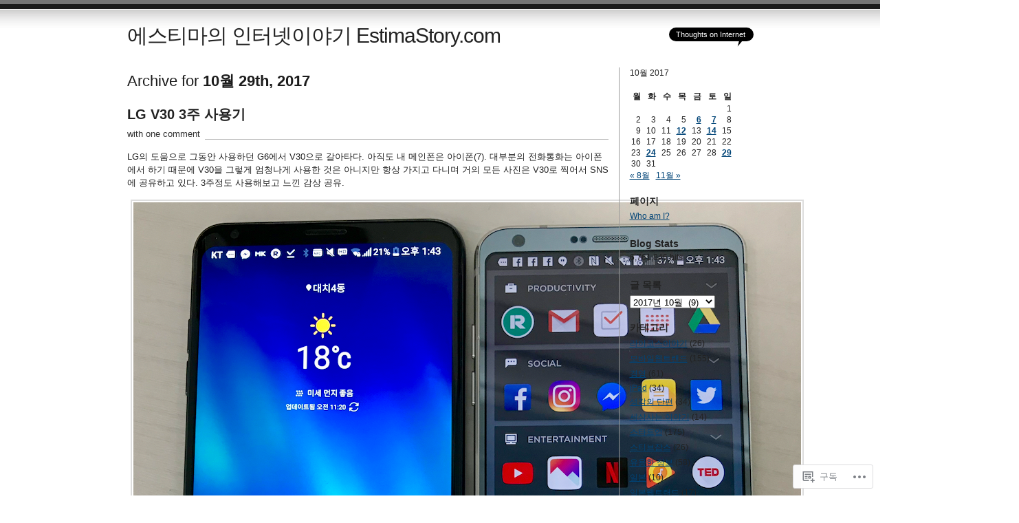

--- FILE ---
content_type: text/html; charset=UTF-8
request_url: https://estimastory.com/2017/10/29/
body_size: 26772
content:
<!DOCTYPE html PUBLIC "-//W3C//DTD XHTML 1.0 Transitional//EN" "http://www.w3.org/TR/xhtml1/DTD/xhtml1-transitional.dtd">
<html xmlns="http://www.w3.org/1999/xhtml" lang="ko-KR">
<head profile="http://gmpg.org/xfn/11">
<meta http-equiv="Content-Type" content="text/html; charset=UTF-8" />
<title>29 | 10월 | 2017 | 에스티마의 인터넷이야기 EstimaStory.com</title>
<link rel="pingback" href="https://estimastory.com/xmlrpc.php" />
<meta name='robots' content='max-image-preview:large' />

<!-- Async WordPress.com Remote Login -->
<script id="wpcom_remote_login_js">
var wpcom_remote_login_extra_auth = '';
function wpcom_remote_login_remove_dom_node_id( element_id ) {
	var dom_node = document.getElementById( element_id );
	if ( dom_node ) { dom_node.parentNode.removeChild( dom_node ); }
}
function wpcom_remote_login_remove_dom_node_classes( class_name ) {
	var dom_nodes = document.querySelectorAll( '.' + class_name );
	for ( var i = 0; i < dom_nodes.length; i++ ) {
		dom_nodes[ i ].parentNode.removeChild( dom_nodes[ i ] );
	}
}
function wpcom_remote_login_final_cleanup() {
	wpcom_remote_login_remove_dom_node_classes( "wpcom_remote_login_msg" );
	wpcom_remote_login_remove_dom_node_id( "wpcom_remote_login_key" );
	wpcom_remote_login_remove_dom_node_id( "wpcom_remote_login_validate" );
	wpcom_remote_login_remove_dom_node_id( "wpcom_remote_login_js" );
	wpcom_remote_login_remove_dom_node_id( "wpcom_request_access_iframe" );
	wpcom_remote_login_remove_dom_node_id( "wpcom_request_access_styles" );
}

// Watch for messages back from the remote login
window.addEventListener( "message", function( e ) {
	if ( e.origin === "https://r-login.wordpress.com" ) {
		var data = {};
		try {
			data = JSON.parse( e.data );
		} catch( e ) {
			wpcom_remote_login_final_cleanup();
			return;
		}

		if ( data.msg === 'LOGIN' ) {
			// Clean up the login check iframe
			wpcom_remote_login_remove_dom_node_id( "wpcom_remote_login_key" );

			var id_regex = new RegExp( /^[0-9]+$/ );
			var token_regex = new RegExp( /^.*|.*|.*$/ );
			if (
				token_regex.test( data.token )
				&& id_regex.test( data.wpcomid )
			) {
				// We have everything we need to ask for a login
				var script = document.createElement( "script" );
				script.setAttribute( "id", "wpcom_remote_login_validate" );
				script.src = '/remote-login.php?wpcom_remote_login=validate'
					+ '&wpcomid=' + data.wpcomid
					+ '&token=' + encodeURIComponent( data.token )
					+ '&host=' + window.location.protocol
					+ '//' + window.location.hostname
					+ '&postid=12423'
					+ '&is_singular=';
				document.body.appendChild( script );
			}

			return;
		}

		// Safari ITP, not logged in, so redirect
		if ( data.msg === 'LOGIN-REDIRECT' ) {
			window.location = 'https://wordpress.com/log-in?redirect_to=' + window.location.href;
			return;
		}

		// Safari ITP, storage access failed, remove the request
		if ( data.msg === 'LOGIN-REMOVE' ) {
			var css_zap = 'html { -webkit-transition: margin-top 1s; transition: margin-top 1s; } /* 9001 */ html { margin-top: 0 !important; } * html body { margin-top: 0 !important; } @media screen and ( max-width: 782px ) { html { margin-top: 0 !important; } * html body { margin-top: 0 !important; } }';
			var style_zap = document.createElement( 'style' );
			style_zap.type = 'text/css';
			style_zap.appendChild( document.createTextNode( css_zap ) );
			document.body.appendChild( style_zap );

			var e = document.getElementById( 'wpcom_request_access_iframe' );
			e.parentNode.removeChild( e );

			document.cookie = 'wordpress_com_login_access=denied; path=/; max-age=31536000';

			return;
		}

		// Safari ITP
		if ( data.msg === 'REQUEST_ACCESS' ) {
			console.log( 'request access: safari' );

			// Check ITP iframe enable/disable knob
			if ( wpcom_remote_login_extra_auth !== 'safari_itp_iframe' ) {
				return;
			}

			// If we are in a "private window" there is no ITP.
			var private_window = false;
			try {
				var opendb = window.openDatabase( null, null, null, null );
			} catch( e ) {
				private_window = true;
			}

			if ( private_window ) {
				console.log( 'private window' );
				return;
			}

			var iframe = document.createElement( 'iframe' );
			iframe.id = 'wpcom_request_access_iframe';
			iframe.setAttribute( 'scrolling', 'no' );
			iframe.setAttribute( 'sandbox', 'allow-storage-access-by-user-activation allow-scripts allow-same-origin allow-top-navigation-by-user-activation' );
			iframe.src = 'https://r-login.wordpress.com/remote-login.php?wpcom_remote_login=request_access&origin=' + encodeURIComponent( data.origin ) + '&wpcomid=' + encodeURIComponent( data.wpcomid );

			var css = 'html { -webkit-transition: margin-top 1s; transition: margin-top 1s; } /* 9001 */ html { margin-top: 46px !important; } * html body { margin-top: 46px !important; } @media screen and ( max-width: 660px ) { html { margin-top: 71px !important; } * html body { margin-top: 71px !important; } #wpcom_request_access_iframe { display: block; height: 71px !important; } } #wpcom_request_access_iframe { border: 0px; height: 46px; position: fixed; top: 0; left: 0; width: 100%; min-width: 100%; z-index: 99999; background: #23282d; } ';

			var style = document.createElement( 'style' );
			style.type = 'text/css';
			style.id = 'wpcom_request_access_styles';
			style.appendChild( document.createTextNode( css ) );
			document.body.appendChild( style );

			document.body.appendChild( iframe );
		}

		if ( data.msg === 'DONE' ) {
			wpcom_remote_login_final_cleanup();
		}
	}
}, false );

// Inject the remote login iframe after the page has had a chance to load
// more critical resources
window.addEventListener( "DOMContentLoaded", function( e ) {
	var iframe = document.createElement( "iframe" );
	iframe.style.display = "none";
	iframe.setAttribute( "scrolling", "no" );
	iframe.setAttribute( "id", "wpcom_remote_login_key" );
	iframe.src = "https://r-login.wordpress.com/remote-login.php"
		+ "?wpcom_remote_login=key"
		+ "&origin=aHR0cHM6Ly9lc3RpbWFzdG9yeS5jb20%3D"
		+ "&wpcomid=4357340"
		+ "&time=" + Math.floor( Date.now() / 1000 );
	document.body.appendChild( iframe );
}, false );
</script>
<link rel='dns-prefetch' href='//s0.wp.com' />
<link rel="alternate" type="application/rss+xml" title="에스티마의 인터넷이야기 EstimaStory.com &raquo; 피드" href="https://estimastory.com/feed/" />
<link rel="alternate" type="application/rss+xml" title="에스티마의 인터넷이야기 EstimaStory.com &raquo; 댓글 피드" href="https://estimastory.com/comments/feed/" />
	<script type="text/javascript">
		/* <![CDATA[ */
		function addLoadEvent(func) {
			var oldonload = window.onload;
			if (typeof window.onload != 'function') {
				window.onload = func;
			} else {
				window.onload = function () {
					oldonload();
					func();
				}
			}
		}
		/* ]]> */
	</script>
	<link crossorigin='anonymous' rel='stylesheet' id='all-css-0-1' href='/wp-content/mu-plugins/infinity/themes/pub/journalist.css?m=1378494007i&cssminify=yes' type='text/css' media='all' />
<style id='wp-emoji-styles-inline-css'>

	img.wp-smiley, img.emoji {
		display: inline !important;
		border: none !important;
		box-shadow: none !important;
		height: 1em !important;
		width: 1em !important;
		margin: 0 0.07em !important;
		vertical-align: -0.1em !important;
		background: none !important;
		padding: 0 !important;
	}
/*# sourceURL=wp-emoji-styles-inline-css */
</style>
<link crossorigin='anonymous' rel='stylesheet' id='all-css-2-1' href='/wp-content/plugins/gutenberg-core/v22.2.0/build/styles/block-library/style.css?m=1764855221i&cssminify=yes' type='text/css' media='all' />
<style id='wp-block-library-inline-css'>
.has-text-align-justify {
	text-align:justify;
}
.has-text-align-justify{text-align:justify;}

/*# sourceURL=wp-block-library-inline-css */
</style><style id='global-styles-inline-css'>
:root{--wp--preset--aspect-ratio--square: 1;--wp--preset--aspect-ratio--4-3: 4/3;--wp--preset--aspect-ratio--3-4: 3/4;--wp--preset--aspect-ratio--3-2: 3/2;--wp--preset--aspect-ratio--2-3: 2/3;--wp--preset--aspect-ratio--16-9: 16/9;--wp--preset--aspect-ratio--9-16: 9/16;--wp--preset--color--black: #000000;--wp--preset--color--cyan-bluish-gray: #abb8c3;--wp--preset--color--white: #ffffff;--wp--preset--color--pale-pink: #f78da7;--wp--preset--color--vivid-red: #cf2e2e;--wp--preset--color--luminous-vivid-orange: #ff6900;--wp--preset--color--luminous-vivid-amber: #fcb900;--wp--preset--color--light-green-cyan: #7bdcb5;--wp--preset--color--vivid-green-cyan: #00d084;--wp--preset--color--pale-cyan-blue: #8ed1fc;--wp--preset--color--vivid-cyan-blue: #0693e3;--wp--preset--color--vivid-purple: #9b51e0;--wp--preset--gradient--vivid-cyan-blue-to-vivid-purple: linear-gradient(135deg,rgb(6,147,227) 0%,rgb(155,81,224) 100%);--wp--preset--gradient--light-green-cyan-to-vivid-green-cyan: linear-gradient(135deg,rgb(122,220,180) 0%,rgb(0,208,130) 100%);--wp--preset--gradient--luminous-vivid-amber-to-luminous-vivid-orange: linear-gradient(135deg,rgb(252,185,0) 0%,rgb(255,105,0) 100%);--wp--preset--gradient--luminous-vivid-orange-to-vivid-red: linear-gradient(135deg,rgb(255,105,0) 0%,rgb(207,46,46) 100%);--wp--preset--gradient--very-light-gray-to-cyan-bluish-gray: linear-gradient(135deg,rgb(238,238,238) 0%,rgb(169,184,195) 100%);--wp--preset--gradient--cool-to-warm-spectrum: linear-gradient(135deg,rgb(74,234,220) 0%,rgb(151,120,209) 20%,rgb(207,42,186) 40%,rgb(238,44,130) 60%,rgb(251,105,98) 80%,rgb(254,248,76) 100%);--wp--preset--gradient--blush-light-purple: linear-gradient(135deg,rgb(255,206,236) 0%,rgb(152,150,240) 100%);--wp--preset--gradient--blush-bordeaux: linear-gradient(135deg,rgb(254,205,165) 0%,rgb(254,45,45) 50%,rgb(107,0,62) 100%);--wp--preset--gradient--luminous-dusk: linear-gradient(135deg,rgb(255,203,112) 0%,rgb(199,81,192) 50%,rgb(65,88,208) 100%);--wp--preset--gradient--pale-ocean: linear-gradient(135deg,rgb(255,245,203) 0%,rgb(182,227,212) 50%,rgb(51,167,181) 100%);--wp--preset--gradient--electric-grass: linear-gradient(135deg,rgb(202,248,128) 0%,rgb(113,206,126) 100%);--wp--preset--gradient--midnight: linear-gradient(135deg,rgb(2,3,129) 0%,rgb(40,116,252) 100%);--wp--preset--font-size--small: 13px;--wp--preset--font-size--medium: 20px;--wp--preset--font-size--large: 36px;--wp--preset--font-size--x-large: 42px;--wp--preset--font-family--albert-sans: 'Albert Sans', sans-serif;--wp--preset--font-family--alegreya: Alegreya, serif;--wp--preset--font-family--arvo: Arvo, serif;--wp--preset--font-family--bodoni-moda: 'Bodoni Moda', serif;--wp--preset--font-family--bricolage-grotesque: 'Bricolage Grotesque', sans-serif;--wp--preset--font-family--cabin: Cabin, sans-serif;--wp--preset--font-family--chivo: Chivo, sans-serif;--wp--preset--font-family--commissioner: Commissioner, sans-serif;--wp--preset--font-family--cormorant: Cormorant, serif;--wp--preset--font-family--courier-prime: 'Courier Prime', monospace;--wp--preset--font-family--crimson-pro: 'Crimson Pro', serif;--wp--preset--font-family--dm-mono: 'DM Mono', monospace;--wp--preset--font-family--dm-sans: 'DM Sans', sans-serif;--wp--preset--font-family--dm-serif-display: 'DM Serif Display', serif;--wp--preset--font-family--domine: Domine, serif;--wp--preset--font-family--eb-garamond: 'EB Garamond', serif;--wp--preset--font-family--epilogue: Epilogue, sans-serif;--wp--preset--font-family--fahkwang: Fahkwang, sans-serif;--wp--preset--font-family--figtree: Figtree, sans-serif;--wp--preset--font-family--fira-sans: 'Fira Sans', sans-serif;--wp--preset--font-family--fjalla-one: 'Fjalla One', sans-serif;--wp--preset--font-family--fraunces: Fraunces, serif;--wp--preset--font-family--gabarito: Gabarito, system-ui;--wp--preset--font-family--ibm-plex-mono: 'IBM Plex Mono', monospace;--wp--preset--font-family--ibm-plex-sans: 'IBM Plex Sans', sans-serif;--wp--preset--font-family--ibarra-real-nova: 'Ibarra Real Nova', serif;--wp--preset--font-family--instrument-serif: 'Instrument Serif', serif;--wp--preset--font-family--inter: Inter, sans-serif;--wp--preset--font-family--josefin-sans: 'Josefin Sans', sans-serif;--wp--preset--font-family--jost: Jost, sans-serif;--wp--preset--font-family--libre-baskerville: 'Libre Baskerville', serif;--wp--preset--font-family--libre-franklin: 'Libre Franklin', sans-serif;--wp--preset--font-family--literata: Literata, serif;--wp--preset--font-family--lora: Lora, serif;--wp--preset--font-family--merriweather: Merriweather, serif;--wp--preset--font-family--montserrat: Montserrat, sans-serif;--wp--preset--font-family--newsreader: Newsreader, serif;--wp--preset--font-family--noto-sans-mono: 'Noto Sans Mono', sans-serif;--wp--preset--font-family--nunito: Nunito, sans-serif;--wp--preset--font-family--open-sans: 'Open Sans', sans-serif;--wp--preset--font-family--overpass: Overpass, sans-serif;--wp--preset--font-family--pt-serif: 'PT Serif', serif;--wp--preset--font-family--petrona: Petrona, serif;--wp--preset--font-family--piazzolla: Piazzolla, serif;--wp--preset--font-family--playfair-display: 'Playfair Display', serif;--wp--preset--font-family--plus-jakarta-sans: 'Plus Jakarta Sans', sans-serif;--wp--preset--font-family--poppins: Poppins, sans-serif;--wp--preset--font-family--raleway: Raleway, sans-serif;--wp--preset--font-family--roboto: Roboto, sans-serif;--wp--preset--font-family--roboto-slab: 'Roboto Slab', serif;--wp--preset--font-family--rubik: Rubik, sans-serif;--wp--preset--font-family--rufina: Rufina, serif;--wp--preset--font-family--sora: Sora, sans-serif;--wp--preset--font-family--source-sans-3: 'Source Sans 3', sans-serif;--wp--preset--font-family--source-serif-4: 'Source Serif 4', serif;--wp--preset--font-family--space-mono: 'Space Mono', monospace;--wp--preset--font-family--syne: Syne, sans-serif;--wp--preset--font-family--texturina: Texturina, serif;--wp--preset--font-family--urbanist: Urbanist, sans-serif;--wp--preset--font-family--work-sans: 'Work Sans', sans-serif;--wp--preset--spacing--20: 0.44rem;--wp--preset--spacing--30: 0.67rem;--wp--preset--spacing--40: 1rem;--wp--preset--spacing--50: 1.5rem;--wp--preset--spacing--60: 2.25rem;--wp--preset--spacing--70: 3.38rem;--wp--preset--spacing--80: 5.06rem;--wp--preset--shadow--natural: 6px 6px 9px rgba(0, 0, 0, 0.2);--wp--preset--shadow--deep: 12px 12px 50px rgba(0, 0, 0, 0.4);--wp--preset--shadow--sharp: 6px 6px 0px rgba(0, 0, 0, 0.2);--wp--preset--shadow--outlined: 6px 6px 0px -3px rgb(255, 255, 255), 6px 6px rgb(0, 0, 0);--wp--preset--shadow--crisp: 6px 6px 0px rgb(0, 0, 0);}:where(.is-layout-flex){gap: 0.5em;}:where(.is-layout-grid){gap: 0.5em;}body .is-layout-flex{display: flex;}.is-layout-flex{flex-wrap: wrap;align-items: center;}.is-layout-flex > :is(*, div){margin: 0;}body .is-layout-grid{display: grid;}.is-layout-grid > :is(*, div){margin: 0;}:where(.wp-block-columns.is-layout-flex){gap: 2em;}:where(.wp-block-columns.is-layout-grid){gap: 2em;}:where(.wp-block-post-template.is-layout-flex){gap: 1.25em;}:where(.wp-block-post-template.is-layout-grid){gap: 1.25em;}.has-black-color{color: var(--wp--preset--color--black) !important;}.has-cyan-bluish-gray-color{color: var(--wp--preset--color--cyan-bluish-gray) !important;}.has-white-color{color: var(--wp--preset--color--white) !important;}.has-pale-pink-color{color: var(--wp--preset--color--pale-pink) !important;}.has-vivid-red-color{color: var(--wp--preset--color--vivid-red) !important;}.has-luminous-vivid-orange-color{color: var(--wp--preset--color--luminous-vivid-orange) !important;}.has-luminous-vivid-amber-color{color: var(--wp--preset--color--luminous-vivid-amber) !important;}.has-light-green-cyan-color{color: var(--wp--preset--color--light-green-cyan) !important;}.has-vivid-green-cyan-color{color: var(--wp--preset--color--vivid-green-cyan) !important;}.has-pale-cyan-blue-color{color: var(--wp--preset--color--pale-cyan-blue) !important;}.has-vivid-cyan-blue-color{color: var(--wp--preset--color--vivid-cyan-blue) !important;}.has-vivid-purple-color{color: var(--wp--preset--color--vivid-purple) !important;}.has-black-background-color{background-color: var(--wp--preset--color--black) !important;}.has-cyan-bluish-gray-background-color{background-color: var(--wp--preset--color--cyan-bluish-gray) !important;}.has-white-background-color{background-color: var(--wp--preset--color--white) !important;}.has-pale-pink-background-color{background-color: var(--wp--preset--color--pale-pink) !important;}.has-vivid-red-background-color{background-color: var(--wp--preset--color--vivid-red) !important;}.has-luminous-vivid-orange-background-color{background-color: var(--wp--preset--color--luminous-vivid-orange) !important;}.has-luminous-vivid-amber-background-color{background-color: var(--wp--preset--color--luminous-vivid-amber) !important;}.has-light-green-cyan-background-color{background-color: var(--wp--preset--color--light-green-cyan) !important;}.has-vivid-green-cyan-background-color{background-color: var(--wp--preset--color--vivid-green-cyan) !important;}.has-pale-cyan-blue-background-color{background-color: var(--wp--preset--color--pale-cyan-blue) !important;}.has-vivid-cyan-blue-background-color{background-color: var(--wp--preset--color--vivid-cyan-blue) !important;}.has-vivid-purple-background-color{background-color: var(--wp--preset--color--vivid-purple) !important;}.has-black-border-color{border-color: var(--wp--preset--color--black) !important;}.has-cyan-bluish-gray-border-color{border-color: var(--wp--preset--color--cyan-bluish-gray) !important;}.has-white-border-color{border-color: var(--wp--preset--color--white) !important;}.has-pale-pink-border-color{border-color: var(--wp--preset--color--pale-pink) !important;}.has-vivid-red-border-color{border-color: var(--wp--preset--color--vivid-red) !important;}.has-luminous-vivid-orange-border-color{border-color: var(--wp--preset--color--luminous-vivid-orange) !important;}.has-luminous-vivid-amber-border-color{border-color: var(--wp--preset--color--luminous-vivid-amber) !important;}.has-light-green-cyan-border-color{border-color: var(--wp--preset--color--light-green-cyan) !important;}.has-vivid-green-cyan-border-color{border-color: var(--wp--preset--color--vivid-green-cyan) !important;}.has-pale-cyan-blue-border-color{border-color: var(--wp--preset--color--pale-cyan-blue) !important;}.has-vivid-cyan-blue-border-color{border-color: var(--wp--preset--color--vivid-cyan-blue) !important;}.has-vivid-purple-border-color{border-color: var(--wp--preset--color--vivid-purple) !important;}.has-vivid-cyan-blue-to-vivid-purple-gradient-background{background: var(--wp--preset--gradient--vivid-cyan-blue-to-vivid-purple) !important;}.has-light-green-cyan-to-vivid-green-cyan-gradient-background{background: var(--wp--preset--gradient--light-green-cyan-to-vivid-green-cyan) !important;}.has-luminous-vivid-amber-to-luminous-vivid-orange-gradient-background{background: var(--wp--preset--gradient--luminous-vivid-amber-to-luminous-vivid-orange) !important;}.has-luminous-vivid-orange-to-vivid-red-gradient-background{background: var(--wp--preset--gradient--luminous-vivid-orange-to-vivid-red) !important;}.has-very-light-gray-to-cyan-bluish-gray-gradient-background{background: var(--wp--preset--gradient--very-light-gray-to-cyan-bluish-gray) !important;}.has-cool-to-warm-spectrum-gradient-background{background: var(--wp--preset--gradient--cool-to-warm-spectrum) !important;}.has-blush-light-purple-gradient-background{background: var(--wp--preset--gradient--blush-light-purple) !important;}.has-blush-bordeaux-gradient-background{background: var(--wp--preset--gradient--blush-bordeaux) !important;}.has-luminous-dusk-gradient-background{background: var(--wp--preset--gradient--luminous-dusk) !important;}.has-pale-ocean-gradient-background{background: var(--wp--preset--gradient--pale-ocean) !important;}.has-electric-grass-gradient-background{background: var(--wp--preset--gradient--electric-grass) !important;}.has-midnight-gradient-background{background: var(--wp--preset--gradient--midnight) !important;}.has-small-font-size{font-size: var(--wp--preset--font-size--small) !important;}.has-medium-font-size{font-size: var(--wp--preset--font-size--medium) !important;}.has-large-font-size{font-size: var(--wp--preset--font-size--large) !important;}.has-x-large-font-size{font-size: var(--wp--preset--font-size--x-large) !important;}.has-albert-sans-font-family{font-family: var(--wp--preset--font-family--albert-sans) !important;}.has-alegreya-font-family{font-family: var(--wp--preset--font-family--alegreya) !important;}.has-arvo-font-family{font-family: var(--wp--preset--font-family--arvo) !important;}.has-bodoni-moda-font-family{font-family: var(--wp--preset--font-family--bodoni-moda) !important;}.has-bricolage-grotesque-font-family{font-family: var(--wp--preset--font-family--bricolage-grotesque) !important;}.has-cabin-font-family{font-family: var(--wp--preset--font-family--cabin) !important;}.has-chivo-font-family{font-family: var(--wp--preset--font-family--chivo) !important;}.has-commissioner-font-family{font-family: var(--wp--preset--font-family--commissioner) !important;}.has-cormorant-font-family{font-family: var(--wp--preset--font-family--cormorant) !important;}.has-courier-prime-font-family{font-family: var(--wp--preset--font-family--courier-prime) !important;}.has-crimson-pro-font-family{font-family: var(--wp--preset--font-family--crimson-pro) !important;}.has-dm-mono-font-family{font-family: var(--wp--preset--font-family--dm-mono) !important;}.has-dm-sans-font-family{font-family: var(--wp--preset--font-family--dm-sans) !important;}.has-dm-serif-display-font-family{font-family: var(--wp--preset--font-family--dm-serif-display) !important;}.has-domine-font-family{font-family: var(--wp--preset--font-family--domine) !important;}.has-eb-garamond-font-family{font-family: var(--wp--preset--font-family--eb-garamond) !important;}.has-epilogue-font-family{font-family: var(--wp--preset--font-family--epilogue) !important;}.has-fahkwang-font-family{font-family: var(--wp--preset--font-family--fahkwang) !important;}.has-figtree-font-family{font-family: var(--wp--preset--font-family--figtree) !important;}.has-fira-sans-font-family{font-family: var(--wp--preset--font-family--fira-sans) !important;}.has-fjalla-one-font-family{font-family: var(--wp--preset--font-family--fjalla-one) !important;}.has-fraunces-font-family{font-family: var(--wp--preset--font-family--fraunces) !important;}.has-gabarito-font-family{font-family: var(--wp--preset--font-family--gabarito) !important;}.has-ibm-plex-mono-font-family{font-family: var(--wp--preset--font-family--ibm-plex-mono) !important;}.has-ibm-plex-sans-font-family{font-family: var(--wp--preset--font-family--ibm-plex-sans) !important;}.has-ibarra-real-nova-font-family{font-family: var(--wp--preset--font-family--ibarra-real-nova) !important;}.has-instrument-serif-font-family{font-family: var(--wp--preset--font-family--instrument-serif) !important;}.has-inter-font-family{font-family: var(--wp--preset--font-family--inter) !important;}.has-josefin-sans-font-family{font-family: var(--wp--preset--font-family--josefin-sans) !important;}.has-jost-font-family{font-family: var(--wp--preset--font-family--jost) !important;}.has-libre-baskerville-font-family{font-family: var(--wp--preset--font-family--libre-baskerville) !important;}.has-libre-franklin-font-family{font-family: var(--wp--preset--font-family--libre-franklin) !important;}.has-literata-font-family{font-family: var(--wp--preset--font-family--literata) !important;}.has-lora-font-family{font-family: var(--wp--preset--font-family--lora) !important;}.has-merriweather-font-family{font-family: var(--wp--preset--font-family--merriweather) !important;}.has-montserrat-font-family{font-family: var(--wp--preset--font-family--montserrat) !important;}.has-newsreader-font-family{font-family: var(--wp--preset--font-family--newsreader) !important;}.has-noto-sans-mono-font-family{font-family: var(--wp--preset--font-family--noto-sans-mono) !important;}.has-nunito-font-family{font-family: var(--wp--preset--font-family--nunito) !important;}.has-open-sans-font-family{font-family: var(--wp--preset--font-family--open-sans) !important;}.has-overpass-font-family{font-family: var(--wp--preset--font-family--overpass) !important;}.has-pt-serif-font-family{font-family: var(--wp--preset--font-family--pt-serif) !important;}.has-petrona-font-family{font-family: var(--wp--preset--font-family--petrona) !important;}.has-piazzolla-font-family{font-family: var(--wp--preset--font-family--piazzolla) !important;}.has-playfair-display-font-family{font-family: var(--wp--preset--font-family--playfair-display) !important;}.has-plus-jakarta-sans-font-family{font-family: var(--wp--preset--font-family--plus-jakarta-sans) !important;}.has-poppins-font-family{font-family: var(--wp--preset--font-family--poppins) !important;}.has-raleway-font-family{font-family: var(--wp--preset--font-family--raleway) !important;}.has-roboto-font-family{font-family: var(--wp--preset--font-family--roboto) !important;}.has-roboto-slab-font-family{font-family: var(--wp--preset--font-family--roboto-slab) !important;}.has-rubik-font-family{font-family: var(--wp--preset--font-family--rubik) !important;}.has-rufina-font-family{font-family: var(--wp--preset--font-family--rufina) !important;}.has-sora-font-family{font-family: var(--wp--preset--font-family--sora) !important;}.has-source-sans-3-font-family{font-family: var(--wp--preset--font-family--source-sans-3) !important;}.has-source-serif-4-font-family{font-family: var(--wp--preset--font-family--source-serif-4) !important;}.has-space-mono-font-family{font-family: var(--wp--preset--font-family--space-mono) !important;}.has-syne-font-family{font-family: var(--wp--preset--font-family--syne) !important;}.has-texturina-font-family{font-family: var(--wp--preset--font-family--texturina) !important;}.has-urbanist-font-family{font-family: var(--wp--preset--font-family--urbanist) !important;}.has-work-sans-font-family{font-family: var(--wp--preset--font-family--work-sans) !important;}
/*# sourceURL=global-styles-inline-css */
</style>

<style id='classic-theme-styles-inline-css'>
/*! This file is auto-generated */
.wp-block-button__link{color:#fff;background-color:#32373c;border-radius:9999px;box-shadow:none;text-decoration:none;padding:calc(.667em + 2px) calc(1.333em + 2px);font-size:1.125em}.wp-block-file__button{background:#32373c;color:#fff;text-decoration:none}
/*# sourceURL=/wp-includes/css/classic-themes.min.css */
</style>
<link crossorigin='anonymous' rel='stylesheet' id='all-css-4-1' href='/_static/??-eJx9jtsKwjAQRH/IzZK2eHkQv6VJF03NJiGbWPx7U4QqCL7Mw3DOMLgksDEUCgWTr1cXBG00Ptq7YKf0UWkQx8kTZHqoAScnZSNAytOTsiI7/BriCp+tTK3nNJaVYJrcSJ64Yf+0JTUHjEmZRKAlu8pQbk2UH+9dY6oG51hzGP36cbt24bM+DHp/6vu+m18YH1ia&cssminify=yes' type='text/css' media='all' />
<link crossorigin='anonymous' rel='stylesheet' id='all-css-6-1' href='/_static/??-eJzTLy/QTc7PK0nNK9HPLdUtyClNz8wr1i9KTcrJTwcy0/WTi5G5ekCujj52Temp+bo5+cmJJZn5eSgc3bScxMwikFb7XFtDE1NLExMLc0OTLACohS2q&cssminify=yes' type='text/css' media='all' />
<link crossorigin='anonymous' rel='stylesheet' id='print-css-7-1' href='/wp-content/mu-plugins/global-print/global-print.css?m=1465851035i&cssminify=yes' type='text/css' media='print' />
<style id='jetpack-global-styles-frontend-style-inline-css'>
:root { --font-headings: unset; --font-base: unset; --font-headings-default: -apple-system,BlinkMacSystemFont,"Segoe UI",Roboto,Oxygen-Sans,Ubuntu,Cantarell,"Helvetica Neue",sans-serif; --font-base-default: -apple-system,BlinkMacSystemFont,"Segoe UI",Roboto,Oxygen-Sans,Ubuntu,Cantarell,"Helvetica Neue",sans-serif;}
/*# sourceURL=jetpack-global-styles-frontend-style-inline-css */
</style>
<link crossorigin='anonymous' rel='stylesheet' id='all-css-10-1' href='/wp-content/themes/h4/global.css?m=1420737423i&cssminify=yes' type='text/css' media='all' />
<script type="text/javascript" id="wpcom-actionbar-placeholder-js-extra">
/* <![CDATA[ */
var actionbardata = {"siteID":"4357340","postID":"0","siteURL":"https://estimastory.com","xhrURL":"https://estimastory.com/wp-admin/admin-ajax.php","nonce":"538b1bcb63","isLoggedIn":"","statusMessage":"","subsEmailDefault":"instantly","proxyScriptUrl":"https://s0.wp.com/wp-content/js/wpcom-proxy-request.js?m=1513050504i&amp;ver=20211021","i18n":{"followedText":"\uc774 \uc0ac\uc774\ud2b8\uc758 \uc0c8 \uae00\uc774 \uc774\uc81c \ud68c\uc6d0\ub2d8\uc758 \u003Ca href=\"https://wordpress.com/reader\"\u003E\ub9ac\ub354\u003C/a\u003E\uc5d0 \ud45c\uc2dc\ub429\ub2c8\ub2e4","foldBar":"\uc774 \ud45c\uc2dc\uc904 \uc811\uae30","unfoldBar":"\uc774 \ud45c\uc2dc\uc904 \ud3bc\uce58\uae30","shortLinkCopied":"\ub2e8\ucd95 \ub9c1\ud06c\uac00 \ud074\ub9bd\ubcf4\ub4dc\uc5d0 \ubcf5\uc0ac\ub418\uc5c8\uc2b5\ub2c8\ub2e4."}};
//# sourceURL=wpcom-actionbar-placeholder-js-extra
/* ]]> */
</script>
<script type="text/javascript" id="jetpack-mu-wpcom-settings-js-before">
/* <![CDATA[ */
var JETPACK_MU_WPCOM_SETTINGS = {"assetsUrl":"https://s0.wp.com/wp-content/mu-plugins/jetpack-mu-wpcom-plugin/moon/jetpack_vendor/automattic/jetpack-mu-wpcom/src/build/"};
//# sourceURL=jetpack-mu-wpcom-settings-js-before
/* ]]> */
</script>
<script crossorigin='anonymous' type='text/javascript'  src='/wp-content/js/rlt-proxy.js?m=1720530689i'></script>
<script type="text/javascript" id="rlt-proxy-js-after">
/* <![CDATA[ */
	rltInitialize( {"token":null,"iframeOrigins":["https:\/\/widgets.wp.com"]} );
//# sourceURL=rlt-proxy-js-after
/* ]]> */
</script>
<link rel="EditURI" type="application/rsd+xml" title="RSD" href="https://estima.wordpress.com/xmlrpc.php?rsd" />
<meta name="generator" content="WordPress.com" />

<!-- Jetpack Open Graph Tags -->
<meta property="og:type" content="website" />
<meta property="og:title" content="2017년 10월 29일 &#8211; 에스티마의 인터넷이야기 EstimaStory.com" />
<meta property="og:site_name" content="에스티마의 인터넷이야기 EstimaStory.com" />
<meta property="og:image" content="https://s0.wp.com/i/blank.jpg?m=1383295312i" />
<meta property="og:image:width" content="200" />
<meta property="og:image:height" content="200" />
<meta property="og:image:alt" content="" />
<meta property="og:locale" content="ko_KR" />

<!-- End Jetpack Open Graph Tags -->
<link rel="shortcut icon" type="image/x-icon" href="https://s0.wp.com/i/favicon.ico?m=1713425267i" sizes="16x16 24x24 32x32 48x48" />
<link rel="icon" type="image/x-icon" href="https://s0.wp.com/i/favicon.ico?m=1713425267i" sizes="16x16 24x24 32x32 48x48" />
<link rel="apple-touch-icon" href="https://s0.wp.com/i/webclip.png?m=1713868326i" />
<link rel='openid.server' href='https://estimastory.com/?openidserver=1' />
<link rel='openid.delegate' href='https://estimastory.com/' />
<link rel="search" type="application/opensearchdescription+xml" href="https://estimastory.com/osd.xml" title="에스티마의 인터넷이야기 EstimaStory.com" />
<link rel="search" type="application/opensearchdescription+xml" href="https://s1.wp.com/opensearch.xml" title="WordPress.com" />
		<style id="wpcom-hotfix-masterbar-style">
			@media screen and (min-width: 783px) {
				#wpadminbar .quicklinks li#wp-admin-bar-my-account.with-avatar > a img {
					margin-top: 5px;
				}
			}
		</style>
		<meta name="description" content="October 29, 2017에 estima7 님이 게시한 2개의 글" />
<link crossorigin='anonymous' rel='stylesheet' id='all-css-2-3' href='/_static/??-eJydzMEKwkAMBNAfcg3VSr2InyJtGsq22U1osiz+vS2oZ/E2MwwPqgaU7JQdUgnKZYrZYCbXHpd3hySS4REzwsCCi4HVqLQe0ewAvwtJxsJkgP0qxYi/p8/wL1jjOJEbuGhQsS2ZP5l27p5uTXc5n65t17TzC87EWdk=&cssminify=yes' type='text/css' media='all' />
</head>

<body class="archive date wp-theme-pubjournalist customizer-styles-applied jetpack-reblog-enabled">
<div id="container" class="group">

<h1><a href="https://estimastory.com/">에스티마의 인터넷이야기 EstimaStory.com</a></h1>
<div id="bubble"><p>Thoughts on Internet</p></div> <!-- erase this line if you want to turn the bubble off -->

<div id="content">

<h2 class="archive">Archive for <strong>10월 29th, 2017</strong></h2>

<div class="post-12423 post type-post status-publish format-standard hentry category-482479 tag-17155667 tag-15235831 tag-lg tag-lg-v30">
	<h2 id="post-12423"><a href="https://estimastory.com/2017/10/29/lg-v30/" rel="bookmark">LG V30 3주&nbsp;사용기</a></h2>
			<p class="comments"><a href="https://estimastory.com/2017/10/29/lg-v30/#comments">with one comment</a></p>
	
	<div class="main">
		<p>LG의 도움으로 그동안 사용하던 G6에서 V30으로 갈아타다. 아직도 내 메인폰은 아이폰(7). 대부분의 전화통화는 아이폰에서 하기 때문에 V30을 그렇게 엄청나게 사용한 것은 아니지만 항상 가지고 다니며 거의 모든 사진은 V30로 찍어서 SNS에 공유하고 있다. 3주정도 사용해보고 느낀 감상 공유.</p>
<p><img data-attachment-id="12427" data-permalink="https://estimastory.com/2017/10/29/lg-v30/screen-shot-2017-10-29-at-9-28-21-pm/" data-orig-file="https://estimastory.com/wp-content/uploads/2017/10/screen-shot-2017-10-29-at-9-28-21-pm.png" data-orig-size="971,891" data-comments-opened="1" data-image-meta="{&quot;aperture&quot;:&quot;0&quot;,&quot;credit&quot;:&quot;&quot;,&quot;camera&quot;:&quot;&quot;,&quot;caption&quot;:&quot;&quot;,&quot;created_timestamp&quot;:&quot;0&quot;,&quot;copyright&quot;:&quot;&quot;,&quot;focal_length&quot;:&quot;0&quot;,&quot;iso&quot;:&quot;0&quot;,&quot;shutter_speed&quot;:&quot;0&quot;,&quot;title&quot;:&quot;&quot;,&quot;orientation&quot;:&quot;0&quot;}" data-image-title="Screen Shot 2017-10-29 at 9.28.21 PM" data-image-description="" data-image-caption="" data-medium-file="https://estimastory.com/wp-content/uploads/2017/10/screen-shot-2017-10-29-at-9-28-21-pm.png?w=300" data-large-file="https://estimastory.com/wp-content/uploads/2017/10/screen-shot-2017-10-29-at-9-28-21-pm.png?w=700" class="alignnone size-full wp-image-12427" src="https://estimastory.com/wp-content/uploads/2017/10/screen-shot-2017-10-29-at-9-28-21-pm.png?w=700" alt="Screen Shot 2017-10-29 at 9.28.21 PM"   srcset="https://estimastory.com/wp-content/uploads/2017/10/screen-shot-2017-10-29-at-9-28-21-pm.png 971w, https://estimastory.com/wp-content/uploads/2017/10/screen-shot-2017-10-29-at-9-28-21-pm.png?w=150&amp;h=138 150w, https://estimastory.com/wp-content/uploads/2017/10/screen-shot-2017-10-29-at-9-28-21-pm.png?w=300&amp;h=275 300w, https://estimastory.com/wp-content/uploads/2017/10/screen-shot-2017-10-29-at-9-28-21-pm.png?w=768&amp;h=705 768w" sizes="(max-width: 971px) 100vw, 971px" /></p>
<h2>크기, 무게 그리고 디자인</h2>
<p>G5-&gt;G6-&gt;V30로 올라가면서 LG폰이 확실히 좋아지고 있다. 확실히 체감이 된다. 이번에도 위에 보듯이 오른쪽 G6에 비교해서 왼쪽의 V30은 화면베젤이 줄어들면서 사이즈는 줄어들면서 화면은 오히려 커졌다. 화면크기는 G5 5.3인치에서 G6는 5.7인치로, 이번에 V30은 6인치로 커졌다.</p>
<p>키는 약간 더 커진 것 같지만 폭은 약간 줄어든 느낌이고 특히 더 얇아졌다. 158그램으로 더 가벼워지고 두께도 7.3mm로 더 얇아졌다. 아이폰 7이 휠씬 작은 폰인데도 같이 들고 다니면 무게에서 별 차이가 느껴지지 않는다.</p>
<p>소재도 훌륭해서 고급스러운 글래스 메탈 재질이고 둥글게 처리된 엣지도 자연스럽다. 그립감이 아주 좋다. 특히 뒤의 지문센서버튼이 폰을 잡았을 때 검지손가락과 딱 맞는 위치에 있어서 쓰기 편하다.</p>
<h2>카메라</h2>
<p>카메라는 G6와 비교해 크게 달라진 느낌은 없다. 그렇다고 별로라는 뜻은 아니다. 충분히 좋다. 예전에도 강조했듯이 일반각과 광각의 듀얼카메라렌즈를 가지고 있다는 것이 LG폰의 큰 장점이다. 전시회나 컨퍼런스에서 전체 분위기를 담는 사진을 찍는 것을 좋아하는 내게는 너무나도 필요한 기능이다.</p>
<p><img data-attachment-id="12442" data-permalink="https://estimastory.com/2017/10/29/lg-v30/screen-shot-2017-10-29-at-9-51-52-pm/" data-orig-file="https://estimastory.com/wp-content/uploads/2017/10/screen-shot-2017-10-29-at-9-51-52-pm.png" data-orig-size="1624,914" data-comments-opened="1" data-image-meta="{&quot;aperture&quot;:&quot;0&quot;,&quot;credit&quot;:&quot;&quot;,&quot;camera&quot;:&quot;&quot;,&quot;caption&quot;:&quot;&quot;,&quot;created_timestamp&quot;:&quot;0&quot;,&quot;copyright&quot;:&quot;&quot;,&quot;focal_length&quot;:&quot;0&quot;,&quot;iso&quot;:&quot;0&quot;,&quot;shutter_speed&quot;:&quot;0&quot;,&quot;title&quot;:&quot;&quot;,&quot;orientation&quot;:&quot;0&quot;}" data-image-title="Screen Shot 2017-10-29 at 9.51.52 PM" data-image-description="" data-image-caption="" data-medium-file="https://estimastory.com/wp-content/uploads/2017/10/screen-shot-2017-10-29-at-9-51-52-pm.png?w=300" data-large-file="https://estimastory.com/wp-content/uploads/2017/10/screen-shot-2017-10-29-at-9-51-52-pm.png?w=700" class="alignnone size-full wp-image-12442" src="https://estimastory.com/wp-content/uploads/2017/10/screen-shot-2017-10-29-at-9-51-52-pm.png?w=700" alt="Screen Shot 2017-10-29 at 9.51.52 PM"   srcset="https://estimastory.com/wp-content/uploads/2017/10/screen-shot-2017-10-29-at-9-51-52-pm.png 1624w, https://estimastory.com/wp-content/uploads/2017/10/screen-shot-2017-10-29-at-9-51-52-pm.png?w=150&amp;h=84 150w, https://estimastory.com/wp-content/uploads/2017/10/screen-shot-2017-10-29-at-9-51-52-pm.png?w=300&amp;h=169 300w, https://estimastory.com/wp-content/uploads/2017/10/screen-shot-2017-10-29-at-9-51-52-pm.png?w=768&amp;h=432 768w, https://estimastory.com/wp-content/uploads/2017/10/screen-shot-2017-10-29-at-9-51-52-pm.png?w=1024&amp;h=576 1024w, https://estimastory.com/wp-content/uploads/2017/10/screen-shot-2017-10-29-at-9-51-52-pm.png?w=1440&amp;h=810 1440w" sizes="(max-width: 1624px) 100vw, 1624px" /><img data-attachment-id="12443" data-permalink="https://estimastory.com/2017/10/29/lg-v30/screen-shot-2017-10-29-at-9-51-41-pm/" data-orig-file="https://estimastory.com/wp-content/uploads/2017/10/screen-shot-2017-10-29-at-9-51-41-pm.png" data-orig-size="1629,910" data-comments-opened="1" data-image-meta="{&quot;aperture&quot;:&quot;0&quot;,&quot;credit&quot;:&quot;&quot;,&quot;camera&quot;:&quot;&quot;,&quot;caption&quot;:&quot;&quot;,&quot;created_timestamp&quot;:&quot;0&quot;,&quot;copyright&quot;:&quot;&quot;,&quot;focal_length&quot;:&quot;0&quot;,&quot;iso&quot;:&quot;0&quot;,&quot;shutter_speed&quot;:&quot;0&quot;,&quot;title&quot;:&quot;&quot;,&quot;orientation&quot;:&quot;0&quot;}" data-image-title="Screen Shot 2017-10-29 at 9.51.41 PM" data-image-description="" data-image-caption="" data-medium-file="https://estimastory.com/wp-content/uploads/2017/10/screen-shot-2017-10-29-at-9-51-41-pm.png?w=300" data-large-file="https://estimastory.com/wp-content/uploads/2017/10/screen-shot-2017-10-29-at-9-51-41-pm.png?w=700" class="alignnone size-full wp-image-12443" src="https://estimastory.com/wp-content/uploads/2017/10/screen-shot-2017-10-29-at-9-51-41-pm.png?w=700" alt="Screen Shot 2017-10-29 at 9.51.41 PM"   srcset="https://estimastory.com/wp-content/uploads/2017/10/screen-shot-2017-10-29-at-9-51-41-pm.png 1629w, https://estimastory.com/wp-content/uploads/2017/10/screen-shot-2017-10-29-at-9-51-41-pm.png?w=150&amp;h=84 150w, https://estimastory.com/wp-content/uploads/2017/10/screen-shot-2017-10-29-at-9-51-41-pm.png?w=300&amp;h=168 300w, https://estimastory.com/wp-content/uploads/2017/10/screen-shot-2017-10-29-at-9-51-41-pm.png?w=768&amp;h=429 768w, https://estimastory.com/wp-content/uploads/2017/10/screen-shot-2017-10-29-at-9-51-41-pm.png?w=1024&amp;h=572 1024w, https://estimastory.com/wp-content/uploads/2017/10/screen-shot-2017-10-29-at-9-51-41-pm.png?w=1440&amp;h=804 1440w" sizes="(max-width: 1629px) 100vw, 1629px" /></p>
<p>위 두 사진은 같은 자리에서 위는 일반카메라, 아래는 광각카메라로 각각 찍은 사진이다. 상당히 앞에서 찍어도 이렇게 뒤로 물러서 찍은 것 같은 사진이 나오는 것이 의외로 편리하다.</p>
<p>다만 프론트카메라의 성능은 좀 그저 그렇다는 생각이다. 상당히 포샵을 한 것 같은 사진이 나오는데 그다지 자연스럽지가 않다.</p>
<p><strong>스크린 화질은 내 막눈에 충분히 좋다.</strong> 아이폰 스크린과는 별 차이가 없다. 삼성보다는 못하다고 하는 지적도 있긴 하나&#8230; 보통 사람들에게 무슨 차이가 있을까 싶다.</p>
<p><strong>배터리는 확실히 오래가는 것 같다.</strong> 아침에 100% 충전된 V30을 가지고 나가서 저녁먹고 집에 들어와도 보통 30~40%는 남아있다. 내가 이 폰으로 통화를 하지 않아서 그렇기는 한데 반면 사진을 많이 찍는다는 것을 고려하면 충분히 쓸만한 배터리용량이다. 이것은 예전보다 확실히 개선된 느낌이다.</p>
<p>LG폰이 큰 찬사를 받는 것이 <strong>음질</strong>이다. Hi-fi Quad DAC을 지원하기 때문에 뛰어난 음질을 제공한다는 것이다. 심지어 아이폰과 달리 아직 오디오 헤드폰 잭이 있다. 하지만 애플 에어팟을 쓰기 시작한 뒤로 유선 이어폰과는 안녕을 고한 까닭에 V30으로는 음악을 거의 들어보지 않았다. 어떤 리뷰에서는 V30을 사야 하는 가장 중요한 이유가 뛰어난 음질이라고 하는데 그 부분은 나는 판단하기 어렵다. 이어폰 없이 듣는 내장 스피커의 음질은 그다지 좋지 않다.</p>
<p><img data-attachment-id="12460" data-permalink="https://estimastory.com/2017/10/29/lg-v30/screen-shot-2017-10-29-at-10-28-16-pm/" data-orig-file="https://estimastory.com/wp-content/uploads/2017/10/screen-shot-2017-10-29-at-10-28-16-pm.png" data-orig-size="661,797" data-comments-opened="1" data-image-meta="{&quot;aperture&quot;:&quot;0&quot;,&quot;credit&quot;:&quot;&quot;,&quot;camera&quot;:&quot;&quot;,&quot;caption&quot;:&quot;&quot;,&quot;created_timestamp&quot;:&quot;0&quot;,&quot;copyright&quot;:&quot;&quot;,&quot;focal_length&quot;:&quot;0&quot;,&quot;iso&quot;:&quot;0&quot;,&quot;shutter_speed&quot;:&quot;0&quot;,&quot;title&quot;:&quot;&quot;,&quot;orientation&quot;:&quot;0&quot;}" data-image-title="Screen Shot 2017-10-29 at 10.28.16 PM" data-image-description="" data-image-caption="" data-medium-file="https://estimastory.com/wp-content/uploads/2017/10/screen-shot-2017-10-29-at-10-28-16-pm.png?w=249" data-large-file="https://estimastory.com/wp-content/uploads/2017/10/screen-shot-2017-10-29-at-10-28-16-pm.png?w=661" loading="lazy" class="alignnone size-medium wp-image-12460" src="https://estimastory.com/wp-content/uploads/2017/10/screen-shot-2017-10-29-at-10-28-16-pm.png?w=249&#038;h=300" alt="Screen Shot 2017-10-29 at 10.28.16 PM" width="249" height="300" srcset="https://estimastory.com/wp-content/uploads/2017/10/screen-shot-2017-10-29-at-10-28-16-pm.png?w=498 498w, https://estimastory.com/wp-content/uploads/2017/10/screen-shot-2017-10-29-at-10-28-16-pm.png?w=249 249w, https://estimastory.com/wp-content/uploads/2017/10/screen-shot-2017-10-29-at-10-28-16-pm.png?w=124 124w" sizes="(max-width: 249px) 100vw, 249px" /></p>
<h2>새롭게 들어간 구글어시스턴트</h2>
<p><strong>또 하나 특기할만한 V30의 기능은 &#8216;구글 어시스턴트&#8217;다.</strong> 구글 음성 비서가 처음으로 들어간 국내 스마트폰이다. &#8220;OK Google&#8221;이라고 부르면 구글 신이 나와서 내 명령을 듣고 수행해 준다.</p>
<p>사실 몇번 테스트하기는 했지만 열심히 써보지는 않았다. 구글 검색엔진에 최적화된 영어버전과 달리 한국버전은 아직 갈 길이 멀어 보인다. 예를 들어 &#8220;여기서 광화문까지 얼마나 걸려&#8221;라고 물어보면 대답대신 &#8220;다음을 확인해 보세요&#8221;라고 하면서 카카오내비앱을 설치하라고 한다. (미국에서 써보면 구글맵의 교통 상황 등을 확인해 몇분 걸린다고 답해준다.) 최적화가 필요하다.</p>
<p>그래도 내 말을 아주 잘 알아듣는다는 점은 신기하다. 구글의 음성인식 정확도가 정말 높다는 생각을 한다. 연락처에 있는 사람에게 전화를 걸어달라거나 문자를 말로 명령해서 보내는 것도 어렵지 않다. 잘 설정하고 사용한다면 꽤나 유용할 듯 싶다.</p>
<h2>사실은 내게 제일 유용한 LG페이</h2>
<p><img data-attachment-id="12471" data-permalink="https://estimastory.com/2017/10/29/lg-v30/screen-shot-2017-10-29-at-10-35-48-pm/" data-orig-file="https://estimastory.com/wp-content/uploads/2017/10/screen-shot-2017-10-29-at-10-35-48-pm.png" data-orig-size="697,680" data-comments-opened="1" data-image-meta="{&quot;aperture&quot;:&quot;0&quot;,&quot;credit&quot;:&quot;&quot;,&quot;camera&quot;:&quot;&quot;,&quot;caption&quot;:&quot;&quot;,&quot;created_timestamp&quot;:&quot;0&quot;,&quot;copyright&quot;:&quot;&quot;,&quot;focal_length&quot;:&quot;0&quot;,&quot;iso&quot;:&quot;0&quot;,&quot;shutter_speed&quot;:&quot;0&quot;,&quot;title&quot;:&quot;&quot;,&quot;orientation&quot;:&quot;0&quot;}" data-image-title="Screen Shot 2017-10-29 at 10.35.48 PM" data-image-description="" data-image-caption="" data-medium-file="https://estimastory.com/wp-content/uploads/2017/10/screen-shot-2017-10-29-at-10-35-48-pm.png?w=300" data-large-file="https://estimastory.com/wp-content/uploads/2017/10/screen-shot-2017-10-29-at-10-35-48-pm.png?w=697" loading="lazy" class="alignnone size-full wp-image-12471" src="https://estimastory.com/wp-content/uploads/2017/10/screen-shot-2017-10-29-at-10-35-48-pm.png?w=700" alt="Screen Shot 2017-10-29 at 10.35.48 PM"   srcset="https://estimastory.com/wp-content/uploads/2017/10/screen-shot-2017-10-29-at-10-35-48-pm.png 697w, https://estimastory.com/wp-content/uploads/2017/10/screen-shot-2017-10-29-at-10-35-48-pm.png?w=150&amp;h=146 150w, https://estimastory.com/wp-content/uploads/2017/10/screen-shot-2017-10-29-at-10-35-48-pm.png?w=300&amp;h=293 300w" sizes="(max-width: 697px) 100vw, 697px" /></p>
<p>이미 나온지 몇달이 되었는데도 뒤늦게 알고 아주 기쁘게 쓰고 있는 기능이 LG페이다. 앱에 신용카드와 교통카드를 저장한 다음 플래스틱 카드 없이도 사용할 수 있다. 삼성페이와 비슷하다고 생각하면 된다.</p>
<p>내가 가지고 있는 현대카드를 저장하고 신용카드와 교통카드 겸용으로 사용해봤다. 지하철을 이용할 때는 앱을 구동할 필요가 없이 그냥 가져다 대기만 하면 된다. 배터리가 떨어져도 쓸 수 있다.</p>
<p>신용카드의 경우에도 삼성페이와 똑같은 방식으로 쓰면 된다. 초기 화면에서 화면을 위로 쓸어올리면 카드가 나타나고 지문으로 인증해서 결제 단말기에 가져다 대면 끝이다. 내 예상보다 휠씬 쉬웠다. 식당, 마트, 편의점 등에서 사용해봤는데 아무런 문제가 없었다. 단지 스타벅스에서 &#8220;아직 LG페이와 계약이 안되서 사용이 안됩니다&#8221;라는 말을 들었다. 모든 식당, 상점에서 이미 삼성페이로 교육(?)이 된 덕분인지 스마트폰 결제를 아무렇지도 않게 받아들이는 모습이 인상적이었다. (올초까지 미국에서 애플페이를 쓰려고 할 때 아직도 설명을 해야 하는 경우가 있었다.)</p>
<h2>해외미디어에서 큰 관심과 호평</h2>
<p><img data-attachment-id="12480" data-permalink="https://estimastory.com/2017/10/29/lg-v30/screen-shot-2017-10-29-at-10-49-09-pm/" data-orig-file="https://estimastory.com/wp-content/uploads/2017/10/screen-shot-2017-10-29-at-10-49-09-pm.png" data-orig-size="708,663" data-comments-opened="1" data-image-meta="{&quot;aperture&quot;:&quot;0&quot;,&quot;credit&quot;:&quot;&quot;,&quot;camera&quot;:&quot;&quot;,&quot;caption&quot;:&quot;&quot;,&quot;created_timestamp&quot;:&quot;0&quot;,&quot;copyright&quot;:&quot;&quot;,&quot;focal_length&quot;:&quot;0&quot;,&quot;iso&quot;:&quot;0&quot;,&quot;shutter_speed&quot;:&quot;0&quot;,&quot;title&quot;:&quot;&quot;,&quot;orientation&quot;:&quot;0&quot;}" data-image-title="Screen Shot 2017-10-29 at 10.49.09 PM" data-image-description="" data-image-caption="" data-medium-file="https://estimastory.com/wp-content/uploads/2017/10/screen-shot-2017-10-29-at-10-49-09-pm.png?w=300" data-large-file="https://estimastory.com/wp-content/uploads/2017/10/screen-shot-2017-10-29-at-10-49-09-pm.png?w=700" loading="lazy" class="alignnone size-full wp-image-12480" src="https://estimastory.com/wp-content/uploads/2017/10/screen-shot-2017-10-29-at-10-49-09-pm.png?w=700" alt="Screen Shot 2017-10-29 at 10.49.09 PM"   srcset="https://estimastory.com/wp-content/uploads/2017/10/screen-shot-2017-10-29-at-10-49-09-pm.png 708w, https://estimastory.com/wp-content/uploads/2017/10/screen-shot-2017-10-29-at-10-49-09-pm.png?w=150&amp;h=140 150w, https://estimastory.com/wp-content/uploads/2017/10/screen-shot-2017-10-29-at-10-49-09-pm.png?w=300&amp;h=281 300w" sizes="(max-width: 708px) 100vw, 708px" /></p>
<p>미디어관점에서 이번 V30에서 달라진 점은 해외미디어의 관심이다. 특히 많은 해외 테크미디어, 유튜버들이 수많은 LG V30 리뷰를 내놓고 있다. 대부분이 &#8220;LG, did it!&#8221;이라는 식으로 이번에 LG가 대단히 좋은 제품을 내놓았다는 칭찬이 많다. 대체적으로 훌륭한 디자인, 뛰어난 비디오 촬영기능, 듀얼카메라, 뛰어난 음질, 경쟁제품에 비해 적당한 가격 등을 언급하고 있다. 단점으로는 그저 그런 프론트카메라, LG의 안드로이드UI 등이 꼽힌다.</p>
<p><img data-attachment-id="12481" data-permalink="https://estimastory.com/2017/10/29/lg-v30/screen-shot-2017-10-29-at-10-45-35-pm/" data-orig-file="https://estimastory.com/wp-content/uploads/2017/10/screen-shot-2017-10-29-at-10-45-35-pm.png" data-orig-size="763,663" data-comments-opened="1" data-image-meta="{&quot;aperture&quot;:&quot;0&quot;,&quot;credit&quot;:&quot;&quot;,&quot;camera&quot;:&quot;&quot;,&quot;caption&quot;:&quot;&quot;,&quot;created_timestamp&quot;:&quot;0&quot;,&quot;copyright&quot;:&quot;&quot;,&quot;focal_length&quot;:&quot;0&quot;,&quot;iso&quot;:&quot;0&quot;,&quot;shutter_speed&quot;:&quot;0&quot;,&quot;title&quot;:&quot;&quot;,&quot;orientation&quot;:&quot;0&quot;}" data-image-title="Screen Shot 2017-10-29 at 10.45.35 PM" data-image-description="" data-image-caption="" data-medium-file="https://estimastory.com/wp-content/uploads/2017/10/screen-shot-2017-10-29-at-10-45-35-pm.png?w=300" data-large-file="https://estimastory.com/wp-content/uploads/2017/10/screen-shot-2017-10-29-at-10-45-35-pm.png?w=700" loading="lazy" class="alignnone size-full wp-image-12481" src="https://estimastory.com/wp-content/uploads/2017/10/screen-shot-2017-10-29-at-10-45-35-pm.png?w=700" alt="Screen Shot 2017-10-29 at 10.45.35 PM"   srcset="https://estimastory.com/wp-content/uploads/2017/10/screen-shot-2017-10-29-at-10-45-35-pm.png 763w, https://estimastory.com/wp-content/uploads/2017/10/screen-shot-2017-10-29-at-10-45-35-pm.png?w=150&amp;h=130 150w, https://estimastory.com/wp-content/uploads/2017/10/screen-shot-2017-10-29-at-10-45-35-pm.png?w=300&amp;h=261 300w" sizes="(max-width: 763px) 100vw, 763px" /></p>
<p>특히 같은 안드로이드폰으로서 갤럭시 노트 8과 비교되는 경우가 많은데 우열을 가리기 어려울 정도로 V30이 괜찮다는 평이 있다.</p>
<p>어쨌든 예전에는 LG폰에 대한 관심 자체가 거의 없었던 점과 비교하면 이 정도의 관심을 끌어모으는 자체가 큰 성공이라고 생각한다.</p>
<h2>결론</h2>
<p>V30은 안드로이드폰 사용자라면 반드시 고려해볼만한 폰이다. 삼성 갤럭시 시리즈에 좀 물렸거나 좀 다른 경험을 원하는 분이라면 괜찮을 듯 싶다. 떨어지지 않는 성능에 더 저렴한 비용으로 구입할 수 있는 것도 장점이다. 삼성페이 못지 않은 LG페이가 들어갔다는 것도 국내사용자들에게는 크게 어필할 수 있는 부분이다. 현금과 카드없이도 버스, 지하철을 이용하고 웬만한 카드결제는 V30하나로 가능하게 됐기 때문이다. 과연 V30으로 LG의 스마트폰 부문이 이제는 좀 턴어라운드가 가능할지 기대해본다.</p>
<p><strong>장점</strong></p>
<p>-매끈한 디자인. 무게에 비해 큰 화면과 좋은 그립감.</p>
<p>-하루를 사용하는데 충분한 배터리.</p>
<p>-듀얼 카메라.</p>
<p>-기대이상의 사용성을 보여주는 LG페이.</p>
<p>-앞으로 다양한 활용이 기대되는 구글 어시스턴트.</p>
<p>-(내게는 큰 의미가 없지만) 뛰어난 음질과 이어폰 잭.</p>
<p><strong>단점</strong></p>
<p>-그저 그런 프론트카메라.</p>
<p>-내장스피커가 별로.</p>
<p>&nbsp;</p>
	</div>

	<div class="meta group">
		<div class="signature">
			<p>Written by estima7 <span class="edit"></span></p>
			<p>2017년 10월 29일 at 11:14 pm</p>
		</div>
		<div class="tags">
			<p><a href="https://estimastory.com/category/%ec%9c%a0%ec%9a%a9%ed%95%9c-%ec%a0%95%eb%b3%b4/" rel="category tag">유용한 정보</a>에 게시됨</p>
			<p>Tagged with <a href="https://estimastory.com/tag/%ec%8a%a4%eb%a7%88%ed%8a%b8%ed%8f%b0/" rel="tag">스마트폰</a>, <a href="https://estimastory.com/tag/%ec%95%88%eb%93%9c%eb%a1%9c%ec%9d%b4%eb%93%9c/" rel="tag">안드로이드</a>, <a href="https://estimastory.com/tag/lg/" rel="tag">lg</a>, <a href="https://estimastory.com/tag/lg-v30/" rel="tag">lg v30</a>, <a href="https://estimastory.com/tag/lg%ed%8e%98%ec%9d%b4/" rel="tag">lg페이</a></p>		</div>
	</div>
</div>
<div class="post-12388 post type-post status-publish format-standard hentry category-30965955 category-482479">
	<h2 id="post-12388"><a href="https://estimastory.com/2017/10/29/kindledetail/" rel="bookmark">아마존 킨들앱의 디테일에&nbsp;대해</a></h2>
			<p class="comments"><a href="https://estimastory.com/2017/10/29/kindledetail/#comments">with 3 comments</a></p>
	
	<div class="main">
		<p>2007년 11월 아마존 킨들이 나오자 마자 구매했으니 이제 킨들을 써온지 10주년이다. 아마존이 인수한 오디오북회사 Audible은 2001년인가부터 써오기 시작했으니 16년쯤 됐다. 둘 다 내 부족한 영어실력을 조금이나마 향상시키고 항상 영미권 책을 조금씩이나마 읽고 듣게 하는 큰 동기부여가 됐다. 미국에 있지 않은데도 어디서나 읽고 싶은 영미권책을 즉석에서 구매해서 읽을 수 있다는 것이 10여년전만 해도 사실 꿈만 같은 이야기였다.</p>
<p>어쨌든 가끔 책과 오디오북을 같이 사서 듣고는 하는데 킨들앱의 디테일에 조금 감탄을 하곤 한다. 생각난 김에 메모.</p>
<p><img data-attachment-id="12397" data-permalink="https://estimastory.com/2017/10/29/kindledetail/screen-shot-2017-10-29-at-4-57-30-pm/" data-orig-file="https://estimastory.com/wp-content/uploads/2017/10/screen-shot-2017-10-29-at-4-57-30-pm.png" data-orig-size="726,1226" data-comments-opened="1" data-image-meta="{&quot;aperture&quot;:&quot;0&quot;,&quot;credit&quot;:&quot;&quot;,&quot;camera&quot;:&quot;&quot;,&quot;caption&quot;:&quot;&quot;,&quot;created_timestamp&quot;:&quot;0&quot;,&quot;copyright&quot;:&quot;&quot;,&quot;focal_length&quot;:&quot;0&quot;,&quot;iso&quot;:&quot;0&quot;,&quot;shutter_speed&quot;:&quot;0&quot;,&quot;title&quot;:&quot;&quot;,&quot;orientation&quot;:&quot;0&quot;}" data-image-title="Screen Shot 2017-10-29 at 4.57.30 PM" data-image-description="" data-image-caption="" data-medium-file="https://estimastory.com/wp-content/uploads/2017/10/screen-shot-2017-10-29-at-4-57-30-pm.png?w=178" data-large-file="https://estimastory.com/wp-content/uploads/2017/10/screen-shot-2017-10-29-at-4-57-30-pm.png?w=606" loading="lazy" class="alignnone size-large wp-image-12397" src="https://estimastory.com/wp-content/uploads/2017/10/screen-shot-2017-10-29-at-4-57-30-pm.png?w=606&#038;h=1024" alt="Screen Shot 2017-10-29 at 4.57.30 PM" width="606" height="1024" srcset="https://estimastory.com/wp-content/uploads/2017/10/screen-shot-2017-10-29-at-4-57-30-pm.png?w=606 606w, https://estimastory.com/wp-content/uploads/2017/10/screen-shot-2017-10-29-at-4-57-30-pm.png?w=89 89w, https://estimastory.com/wp-content/uploads/2017/10/screen-shot-2017-10-29-at-4-57-30-pm.png?w=178 178w, https://estimastory.com/wp-content/uploads/2017/10/screen-shot-2017-10-29-at-4-57-30-pm.png 726w" sizes="(max-width: 606px) 100vw, 606px" /></p>
<p>예전에는 오더블앱과 킨들앱을 왔다갔다하면서 들어야 했는데 이제는 킨들앱안에서 오디오북까지 동시에 지원이 된다. 책을 읽다가 길에 나서야 할때는 바로 오디오로 전환해서 그 부분부터 들을 수 있다. 나는 맥, 아이패드, 아이폰, LG V3 등 다양한 디바이스를 넘나들면서 책을 보는 편인데 어디 기기에서 읽던, 듣던 마지막으로 보던(듣던) 곳을 서로 완벽하게 씽크해줘서 편리하다.</p>
<p><img data-attachment-id="12396" data-permalink="https://estimastory.com/2017/10/29/kindledetail/screen-shot-2017-10-29-at-4-57-52-pm/" data-orig-file="https://estimastory.com/wp-content/uploads/2017/10/screen-shot-2017-10-29-at-4-57-52-pm.png" data-orig-size="1090,1708" data-comments-opened="1" data-image-meta="{&quot;aperture&quot;:&quot;0&quot;,&quot;credit&quot;:&quot;&quot;,&quot;camera&quot;:&quot;&quot;,&quot;caption&quot;:&quot;&quot;,&quot;created_timestamp&quot;:&quot;0&quot;,&quot;copyright&quot;:&quot;&quot;,&quot;focal_length&quot;:&quot;0&quot;,&quot;iso&quot;:&quot;0&quot;,&quot;shutter_speed&quot;:&quot;0&quot;,&quot;title&quot;:&quot;&quot;,&quot;orientation&quot;:&quot;0&quot;}" data-image-title="Screen Shot 2017-10-29 at 4.57.52 PM" data-image-description="" data-image-caption="" data-medium-file="https://estimastory.com/wp-content/uploads/2017/10/screen-shot-2017-10-29-at-4-57-52-pm.png?w=191" data-large-file="https://estimastory.com/wp-content/uploads/2017/10/screen-shot-2017-10-29-at-4-57-52-pm.png?w=653" loading="lazy" class="alignnone size-large wp-image-12396" src="https://estimastory.com/wp-content/uploads/2017/10/screen-shot-2017-10-29-at-4-57-52-pm.png?w=653&#038;h=1024" alt="Screen Shot 2017-10-29 at 4.57.52 PM" width="653" height="1024" srcset="https://estimastory.com/wp-content/uploads/2017/10/screen-shot-2017-10-29-at-4-57-52-pm.png?w=653 653w, https://estimastory.com/wp-content/uploads/2017/10/screen-shot-2017-10-29-at-4-57-52-pm.png?w=96 96w, https://estimastory.com/wp-content/uploads/2017/10/screen-shot-2017-10-29-at-4-57-52-pm.png?w=191 191w, https://estimastory.com/wp-content/uploads/2017/10/screen-shot-2017-10-29-at-4-57-52-pm.png?w=768 768w, https://estimastory.com/wp-content/uploads/2017/10/screen-shot-2017-10-29-at-4-57-52-pm.png 1090w" sizes="(max-width: 653px) 100vw, 653px" /></p>
<p>화면을 켜놓고 오디오북을 들으면 지금 읽고 있는 부분이 정확하게 씽크되면서 하이라이트된다. 눈으로 그대로 따라가면서 읽을 수도 있다. 영어원어민이 아닌 사람에게 도움이 될 것이다.</p>
<p><img data-attachment-id="12395" data-permalink="https://estimastory.com/2017/10/29/kindledetail/screen-shot-2017-10-29-at-4-58-02-pm/" data-orig-file="https://estimastory.com/wp-content/uploads/2017/10/screen-shot-2017-10-29-at-4-58-02-pm.png" data-orig-size="1092,1714" data-comments-opened="1" data-image-meta="{&quot;aperture&quot;:&quot;0&quot;,&quot;credit&quot;:&quot;&quot;,&quot;camera&quot;:&quot;&quot;,&quot;caption&quot;:&quot;&quot;,&quot;created_timestamp&quot;:&quot;0&quot;,&quot;copyright&quot;:&quot;&quot;,&quot;focal_length&quot;:&quot;0&quot;,&quot;iso&quot;:&quot;0&quot;,&quot;shutter_speed&quot;:&quot;0&quot;,&quot;title&quot;:&quot;&quot;,&quot;orientation&quot;:&quot;0&quot;}" data-image-title="Screen Shot 2017-10-29 at 4.58.02 PM" data-image-description="" data-image-caption="" data-medium-file="https://estimastory.com/wp-content/uploads/2017/10/screen-shot-2017-10-29-at-4-58-02-pm.png?w=191" data-large-file="https://estimastory.com/wp-content/uploads/2017/10/screen-shot-2017-10-29-at-4-58-02-pm.png?w=652" loading="lazy" class="alignnone size-large wp-image-12395" src="https://estimastory.com/wp-content/uploads/2017/10/screen-shot-2017-10-29-at-4-58-02-pm.png?w=652&#038;h=1024" alt="Screen Shot 2017-10-29 at 4.58.02 PM" width="652" height="1024" srcset="https://estimastory.com/wp-content/uploads/2017/10/screen-shot-2017-10-29-at-4-58-02-pm.png?w=652 652w, https://estimastory.com/wp-content/uploads/2017/10/screen-shot-2017-10-29-at-4-58-02-pm.png?w=96 96w, https://estimastory.com/wp-content/uploads/2017/10/screen-shot-2017-10-29-at-4-58-02-pm.png?w=191 191w, https://estimastory.com/wp-content/uploads/2017/10/screen-shot-2017-10-29-at-4-58-02-pm.png?w=768 768w, https://estimastory.com/wp-content/uploads/2017/10/screen-shot-2017-10-29-at-4-58-02-pm.png 1092w" sizes="(max-width: 652px) 100vw, 652px" /></p>
<p>Word Wise라는 기능도 흥미롭다. 조금 어려운 단어에 힌트를 넣어주는 기능이다. 영어학습자나 아이들이 책을 읽을 때는 괜찮을 것 같기도 하다. 이런 단어설명이 달리는 빈도를 조절할 수도 있다. 빈도수를 적게 하면 아마 더 어려운 단어에만 설명이 달리는 듯.</p>
<p><img data-attachment-id="12409" data-permalink="https://estimastory.com/2017/10/29/kindledetail/screen-shot-2017-10-29-at-5-21-04-pm/" data-orig-file="https://estimastory.com/wp-content/uploads/2017/10/screen-shot-2017-10-29-at-5-21-04-pm.png" data-orig-size="712,1342" data-comments-opened="1" data-image-meta="{&quot;aperture&quot;:&quot;0&quot;,&quot;credit&quot;:&quot;&quot;,&quot;camera&quot;:&quot;&quot;,&quot;caption&quot;:&quot;&quot;,&quot;created_timestamp&quot;:&quot;0&quot;,&quot;copyright&quot;:&quot;&quot;,&quot;focal_length&quot;:&quot;0&quot;,&quot;iso&quot;:&quot;0&quot;,&quot;shutter_speed&quot;:&quot;0&quot;,&quot;title&quot;:&quot;&quot;,&quot;orientation&quot;:&quot;0&quot;}" data-image-title="Screen Shot 2017-10-29 at 5.21.04 PM" data-image-description="" data-image-caption="" data-medium-file="https://estimastory.com/wp-content/uploads/2017/10/screen-shot-2017-10-29-at-5-21-04-pm.png?w=159" data-large-file="https://estimastory.com/wp-content/uploads/2017/10/screen-shot-2017-10-29-at-5-21-04-pm.png?w=543" loading="lazy" class="alignnone size-large wp-image-12409" src="https://estimastory.com/wp-content/uploads/2017/10/screen-shot-2017-10-29-at-5-21-04-pm.png?w=543&#038;h=1024" alt="Screen Shot 2017-10-29 at 5.21.04 PM" width="543" height="1024" srcset="https://estimastory.com/wp-content/uploads/2017/10/screen-shot-2017-10-29-at-5-21-04-pm.png?w=543 543w, https://estimastory.com/wp-content/uploads/2017/10/screen-shot-2017-10-29-at-5-21-04-pm.png?w=80 80w, https://estimastory.com/wp-content/uploads/2017/10/screen-shot-2017-10-29-at-5-21-04-pm.png?w=159 159w, https://estimastory.com/wp-content/uploads/2017/10/screen-shot-2017-10-29-at-5-21-04-pm.png 712w" sizes="(max-width: 543px) 100vw, 543px" /></p>
<p>그런데 한글로도 이런 단어설명이 달리면 좋겠다는 생각을 하면서 설정을 열어봤더니&#8230; 뜻밖에도 중국어로도 설명을 선택할 수 있도록 되어 있다. 왜 중국어를 영어외에 처음으로 제공하는지 모르겠지만 앞으로는 일본어 등 다른 언어로도 제공될 듯 싶다. (아마존이 공식적으로는 한국시장에 들어와 있지 않기 때문에 한글로 제공될 가능성은 낮아보인다. 내장된 사전에 한글도 없다.)</p>
<p>어쨌든 킨들을 10년째 써오면서 더 이상 개선할 곳이 없어보이는데도 고객지향으로 계속해서 앱을 업그레이드하는 아마존의 노력을 느낄 수 있다. 2012년에 아는 미국지인이 내게 &#8220;책과 오디오북을 이리저리 자유롭게 건너뛰면서 들을 수 있으면 좋겠다&#8221;고 말한 일이 있는데 그것도 이미 완벽하게 구현됐다.</p>
<p>전자책 판매가 주춤하고 있다고는 하지만 이런 편리함 때문에 나는 전자책이 없는 세상은 상상할 수가 없다. 종이책만 있는 세상으로는 절대 돌아가고 싶지 않다고 할까. ㅎㅎ</p>
	</div>

	<div class="meta group">
		<div class="signature">
			<p>Written by estima7 <span class="edit"></span></p>
			<p>2017년 10월 29일 at 5:30 pm</p>
		</div>
		<div class="tags">
			<p><a href="https://estimastory.com/category/%eb%aa%a8%eb%b0%94%ec%9d%bc%ec%9b%b9%ed%8a%b8%eb%9e%9c%eb%93%9c/" rel="category tag">모바일웹트랜드</a>, <a href="https://estimastory.com/category/%ec%9c%a0%ec%9a%a9%ed%95%9c-%ec%a0%95%eb%b3%b4/" rel="category tag">유용한 정보</a>에 게시됨</p>
					</div>
	</div>
</div>

<div class="navigation group">
	<div class="alignleft"></div>
	<div class="alignright"></div>
</div>

</div>

<div id="sidebar">
<div id="calendar_wrap" class="calendar_wrap"><table id="wp-calendar" class="wp-calendar-table">
	<caption>10월 2017</caption>
	<thead>
	<tr>
		<th scope="col" aria-label="월요일">월</th>
		<th scope="col" aria-label="화요일">화</th>
		<th scope="col" aria-label="수요일">수</th>
		<th scope="col" aria-label="목요일">목</th>
		<th scope="col" aria-label="금요일">금</th>
		<th scope="col" aria-label="토요일">토</th>
		<th scope="col" aria-label="일요일">일</th>
	</tr>
	</thead>
	<tbody>
	<tr>
		<td colspan="6" class="pad">&nbsp;</td><td>1</td>
	</tr>
	<tr>
		<td>2</td><td>3</td><td>4</td><td>5</td><td><a href="https://estimastory.com/2017/10/06/" aria-label="2017 October 6 에 글이 발행됨">6</a></td><td><a href="https://estimastory.com/2017/10/07/" aria-label="2017 October 7 에 글이 발행됨">7</a></td><td>8</td>
	</tr>
	<tr>
		<td>9</td><td>10</td><td>11</td><td><a href="https://estimastory.com/2017/10/12/" aria-label="2017 October 12 에 글이 발행됨">12</a></td><td>13</td><td><a href="https://estimastory.com/2017/10/14/" aria-label="2017 October 14 에 글이 발행됨">14</a></td><td>15</td>
	</tr>
	<tr>
		<td>16</td><td>17</td><td>18</td><td>19</td><td>20</td><td>21</td><td>22</td>
	</tr>
	<tr>
		<td>23</td><td><a href="https://estimastory.com/2017/10/24/" aria-label="2017 October 24 에 글이 발행됨">24</a></td><td>25</td><td>26</td><td>27</td><td>28</td><td><a href="https://estimastory.com/2017/10/29/" aria-label="2017 October 29 에 글이 발행됨">29</a></td>
	</tr>
	<tr>
		<td>30</td><td>31</td>
		<td class="pad" colspan="5">&nbsp;</td>
	</tr>
	</tbody>
	</table><nav aria-label="이전과 다음 달" class="wp-calendar-nav">
		<span class="wp-calendar-nav-prev"><a href="https://estimastory.com/2017/08/">&laquo; 8월</a></span>
		<span class="pad">&nbsp;</span>
		<span class="wp-calendar-nav-next"><a href="https://estimastory.com/2017/11/">11월 &raquo;</a></span>
	</nav></div><h3>페이지</h3>
			<ul>
				<li class="page_item page-item-2"><a href="https://estimastory.com/about/">Who am I?</a></li>
			</ul>

			<h3>Blog Stats</h3>		<ul>
			<li>6,761,846 hits</li>
		</ul>
		<h3>글 목록</h3>		<label class="screen-reader-text" for="archives-dropdown-3">글 목록</label>
		<select id="archives-dropdown-3" name="archive-dropdown">
			
			<option value="">월 선택</option>
				<option value='https://estimastory.com/2021/08/'> 2021년 8월 &nbsp;(1)</option>
	<option value='https://estimastory.com/2021/07/'> 2021년 7월 &nbsp;(1)</option>
	<option value='https://estimastory.com/2021/05/'> 2021년 5월 &nbsp;(2)</option>
	<option value='https://estimastory.com/2021/03/'> 2021년 3월 &nbsp;(3)</option>
	<option value='https://estimastory.com/2021/02/'> 2021년 2월 &nbsp;(5)</option>
	<option value='https://estimastory.com/2021/01/'> 2021년 1월 &nbsp;(3)</option>
	<option value='https://estimastory.com/2020/04/'> 2020년 4월 &nbsp;(1)</option>
	<option value='https://estimastory.com/2020/03/'> 2020년 3월 &nbsp;(1)</option>
	<option value='https://estimastory.com/2020/02/'> 2020년 2월 &nbsp;(3)</option>
	<option value='https://estimastory.com/2019/12/'> 2019년 12월 &nbsp;(5)</option>
	<option value='https://estimastory.com/2019/11/'> 2019년 11월 &nbsp;(2)</option>
	<option value='https://estimastory.com/2019/10/'> 2019년 10월 &nbsp;(7)</option>
	<option value='https://estimastory.com/2019/09/'> 2019년 9월 &nbsp;(8)</option>
	<option value='https://estimastory.com/2019/08/'> 2019년 8월 &nbsp;(9)</option>
	<option value='https://estimastory.com/2019/07/'> 2019년 7월 &nbsp;(4)</option>
	<option value='https://estimastory.com/2019/06/'> 2019년 6월 &nbsp;(8)</option>
	<option value='https://estimastory.com/2019/05/'> 2019년 5월 &nbsp;(13)</option>
	<option value='https://estimastory.com/2019/04/'> 2019년 4월 &nbsp;(20)</option>
	<option value='https://estimastory.com/2019/03/'> 2019년 3월 &nbsp;(29)</option>
	<option value='https://estimastory.com/2019/02/'> 2019년 2월 &nbsp;(32)</option>
	<option value='https://estimastory.com/2019/01/'> 2019년 1월 &nbsp;(32)</option>
	<option value='https://estimastory.com/2018/12/'> 2018년 12월 &nbsp;(14)</option>
	<option value='https://estimastory.com/2018/10/'> 2018년 10월 &nbsp;(3)</option>
	<option value='https://estimastory.com/2018/08/'> 2018년 8월 &nbsp;(2)</option>
	<option value='https://estimastory.com/2018/07/'> 2018년 7월 &nbsp;(2)</option>
	<option value='https://estimastory.com/2018/05/'> 2018년 5월 &nbsp;(1)</option>
	<option value='https://estimastory.com/2018/04/'> 2018년 4월 &nbsp;(3)</option>
	<option value='https://estimastory.com/2018/03/'> 2018년 3월 &nbsp;(1)</option>
	<option value='https://estimastory.com/2018/02/'> 2018년 2월 &nbsp;(2)</option>
	<option value='https://estimastory.com/2018/01/'> 2018년 1월 &nbsp;(2)</option>
	<option value='https://estimastory.com/2017/12/'> 2017년 12월 &nbsp;(1)</option>
	<option value='https://estimastory.com/2017/11/'> 2017년 11월 &nbsp;(3)</option>
	<option value='https://estimastory.com/2017/10/' selected='selected'> 2017년 10월 &nbsp;(9)</option>
	<option value='https://estimastory.com/2017/08/'> 2017년 8월 &nbsp;(5)</option>
	<option value='https://estimastory.com/2017/07/'> 2017년 7월 &nbsp;(1)</option>
	<option value='https://estimastory.com/2017/06/'> 2017년 6월 &nbsp;(5)</option>
	<option value='https://estimastory.com/2017/05/'> 2017년 5월 &nbsp;(5)</option>
	<option value='https://estimastory.com/2017/04/'> 2017년 4월 &nbsp;(2)</option>
	<option value='https://estimastory.com/2017/03/'> 2017년 3월 &nbsp;(6)</option>
	<option value='https://estimastory.com/2017/01/'> 2017년 1월 &nbsp;(5)</option>
	<option value='https://estimastory.com/2016/12/'> 2016년 12월 &nbsp;(4)</option>
	<option value='https://estimastory.com/2016/11/'> 2016년 11월 &nbsp;(1)</option>
	<option value='https://estimastory.com/2016/10/'> 2016년 10월 &nbsp;(2)</option>
	<option value='https://estimastory.com/2016/09/'> 2016년 9월 &nbsp;(2)</option>
	<option value='https://estimastory.com/2016/08/'> 2016년 8월 &nbsp;(6)</option>
	<option value='https://estimastory.com/2016/07/'> 2016년 7월 &nbsp;(3)</option>
	<option value='https://estimastory.com/2016/06/'> 2016년 6월 &nbsp;(4)</option>
	<option value='https://estimastory.com/2016/05/'> 2016년 5월 &nbsp;(9)</option>
	<option value='https://estimastory.com/2016/04/'> 2016년 4월 &nbsp;(4)</option>
	<option value='https://estimastory.com/2016/03/'> 2016년 3월 &nbsp;(5)</option>
	<option value='https://estimastory.com/2016/02/'> 2016년 2월 &nbsp;(8)</option>
	<option value='https://estimastory.com/2016/01/'> 2016년 1월 &nbsp;(12)</option>
	<option value='https://estimastory.com/2015/12/'> 2015년 12월 &nbsp;(3)</option>
	<option value='https://estimastory.com/2015/11/'> 2015년 11월 &nbsp;(6)</option>
	<option value='https://estimastory.com/2015/10/'> 2015년 10월 &nbsp;(5)</option>
	<option value='https://estimastory.com/2015/09/'> 2015년 9월 &nbsp;(3)</option>
	<option value='https://estimastory.com/2015/08/'> 2015년 8월 &nbsp;(7)</option>
	<option value='https://estimastory.com/2015/07/'> 2015년 7월 &nbsp;(5)</option>
	<option value='https://estimastory.com/2015/06/'> 2015년 6월 &nbsp;(8)</option>
	<option value='https://estimastory.com/2015/05/'> 2015년 5월 &nbsp;(4)</option>
	<option value='https://estimastory.com/2015/04/'> 2015년 4월 &nbsp;(7)</option>
	<option value='https://estimastory.com/2015/03/'> 2015년 3월 &nbsp;(4)</option>
	<option value='https://estimastory.com/2015/02/'> 2015년 2월 &nbsp;(8)</option>
	<option value='https://estimastory.com/2015/01/'> 2015년 1월 &nbsp;(7)</option>
	<option value='https://estimastory.com/2014/12/'> 2014년 12월 &nbsp;(6)</option>
	<option value='https://estimastory.com/2014/11/'> 2014년 11월 &nbsp;(1)</option>
	<option value='https://estimastory.com/2014/10/'> 2014년 10월 &nbsp;(4)</option>
	<option value='https://estimastory.com/2014/09/'> 2014년 9월 &nbsp;(3)</option>
	<option value='https://estimastory.com/2014/08/'> 2014년 8월 &nbsp;(7)</option>
	<option value='https://estimastory.com/2014/07/'> 2014년 7월 &nbsp;(3)</option>
	<option value='https://estimastory.com/2014/06/'> 2014년 6월 &nbsp;(8)</option>
	<option value='https://estimastory.com/2014/05/'> 2014년 5월 &nbsp;(5)</option>
	<option value='https://estimastory.com/2014/04/'> 2014년 4월 &nbsp;(4)</option>
	<option value='https://estimastory.com/2014/03/'> 2014년 3월 &nbsp;(6)</option>
	<option value='https://estimastory.com/2014/02/'> 2014년 2월 &nbsp;(3)</option>
	<option value='https://estimastory.com/2014/01/'> 2014년 1월 &nbsp;(10)</option>
	<option value='https://estimastory.com/2013/12/'> 2013년 12월 &nbsp;(6)</option>
	<option value='https://estimastory.com/2013/11/'> 2013년 11월 &nbsp;(7)</option>
	<option value='https://estimastory.com/2013/10/'> 2013년 10월 &nbsp;(11)</option>
	<option value='https://estimastory.com/2013/09/'> 2013년 9월 &nbsp;(9)</option>
	<option value='https://estimastory.com/2013/08/'> 2013년 8월 &nbsp;(7)</option>
	<option value='https://estimastory.com/2013/07/'> 2013년 7월 &nbsp;(11)</option>
	<option value='https://estimastory.com/2013/06/'> 2013년 6월 &nbsp;(8)</option>
	<option value='https://estimastory.com/2013/05/'> 2013년 5월 &nbsp;(8)</option>
	<option value='https://estimastory.com/2013/04/'> 2013년 4월 &nbsp;(15)</option>
	<option value='https://estimastory.com/2013/03/'> 2013년 3월 &nbsp;(6)</option>
	<option value='https://estimastory.com/2013/02/'> 2013년 2월 &nbsp;(6)</option>
	<option value='https://estimastory.com/2013/01/'> 2013년 1월 &nbsp;(7)</option>
	<option value='https://estimastory.com/2012/12/'> 2012년 12월 &nbsp;(3)</option>
	<option value='https://estimastory.com/2012/11/'> 2012년 11월 &nbsp;(4)</option>
	<option value='https://estimastory.com/2012/10/'> 2012년 10월 &nbsp;(6)</option>
	<option value='https://estimastory.com/2012/09/'> 2012년 9월 &nbsp;(5)</option>
	<option value='https://estimastory.com/2012/08/'> 2012년 8월 &nbsp;(3)</option>
	<option value='https://estimastory.com/2012/07/'> 2012년 7월 &nbsp;(2)</option>
	<option value='https://estimastory.com/2012/06/'> 2012년 6월 &nbsp;(3)</option>
	<option value='https://estimastory.com/2012/05/'> 2012년 5월 &nbsp;(9)</option>
	<option value='https://estimastory.com/2012/04/'> 2012년 4월 &nbsp;(7)</option>
	<option value='https://estimastory.com/2012/03/'> 2012년 3월 &nbsp;(6)</option>
	<option value='https://estimastory.com/2012/02/'> 2012년 2월 &nbsp;(8)</option>
	<option value='https://estimastory.com/2012/01/'> 2012년 1월 &nbsp;(4)</option>
	<option value='https://estimastory.com/2011/12/'> 2011년 12월 &nbsp;(10)</option>
	<option value='https://estimastory.com/2011/11/'> 2011년 11월 &nbsp;(8)</option>
	<option value='https://estimastory.com/2011/10/'> 2011년 10월 &nbsp;(4)</option>
	<option value='https://estimastory.com/2011/09/'> 2011년 9월 &nbsp;(8)</option>
	<option value='https://estimastory.com/2011/08/'> 2011년 8월 &nbsp;(4)</option>
	<option value='https://estimastory.com/2011/07/'> 2011년 7월 &nbsp;(3)</option>
	<option value='https://estimastory.com/2011/06/'> 2011년 6월 &nbsp;(8)</option>
	<option value='https://estimastory.com/2011/05/'> 2011년 5월 &nbsp;(5)</option>
	<option value='https://estimastory.com/2011/04/'> 2011년 4월 &nbsp;(10)</option>
	<option value='https://estimastory.com/2011/03/'> 2011년 3월 &nbsp;(2)</option>
	<option value='https://estimastory.com/2011/02/'> 2011년 2월 &nbsp;(4)</option>
	<option value='https://estimastory.com/2011/01/'> 2011년 1월 &nbsp;(4)</option>
	<option value='https://estimastory.com/2010/12/'> 2010년 12월 &nbsp;(3)</option>
	<option value='https://estimastory.com/2010/11/'> 2010년 11월 &nbsp;(5)</option>
	<option value='https://estimastory.com/2010/10/'> 2010년 10월 &nbsp;(9)</option>
	<option value='https://estimastory.com/2010/09/'> 2010년 9월 &nbsp;(10)</option>
	<option value='https://estimastory.com/2010/08/'> 2010년 8월 &nbsp;(9)</option>
	<option value='https://estimastory.com/2010/07/'> 2010년 7월 &nbsp;(6)</option>
	<option value='https://estimastory.com/2010/06/'> 2010년 6월 &nbsp;(8)</option>
	<option value='https://estimastory.com/2010/05/'> 2010년 5월 &nbsp;(8)</option>
	<option value='https://estimastory.com/2010/04/'> 2010년 4월 &nbsp;(24)</option>
	<option value='https://estimastory.com/2010/03/'> 2010년 3월 &nbsp;(12)</option>
	<option value='https://estimastory.com/2010/02/'> 2010년 2월 &nbsp;(18)</option>
	<option value='https://estimastory.com/2010/01/'> 2010년 1월 &nbsp;(13)</option>
	<option value='https://estimastory.com/2009/12/'> 2009년 12월 &nbsp;(8)</option>
	<option value='https://estimastory.com/2009/11/'> 2009년 11월 &nbsp;(9)</option>
	<option value='https://estimastory.com/2009/10/'> 2009년 10월 &nbsp;(24)</option>
	<option value='https://estimastory.com/2009/09/'> 2009년 9월 &nbsp;(7)</option>
	<option value='https://estimastory.com/2009/03/'> 2009년 3월 &nbsp;(1)</option>
	<option value='https://estimastory.com/2009/02/'> 2009년 2월 &nbsp;(1)</option>
	<option value='https://estimastory.com/2008/12/'> 2008년 12월 &nbsp;(1)</option>
	<option value='https://estimastory.com/2008/11/'> 2008년 11월 &nbsp;(2)</option>
	<option value='https://estimastory.com/2008/08/'> 2008년 8월 &nbsp;(22)</option>
	<option value='https://estimastory.com/2008/07/'> 2008년 7월 &nbsp;(2)</option>

		</select>

			<script type="text/javascript">
/* <![CDATA[ */

( ( dropdownId ) => {
	const dropdown = document.getElementById( dropdownId );
	function onSelectChange() {
		setTimeout( () => {
			if ( 'escape' === dropdown.dataset.lastkey ) {
				return;
			}
			if ( dropdown.value ) {
				document.location.href = dropdown.value;
			}
		}, 250 );
	}
	function onKeyUp( event ) {
		if ( 'Escape' === event.key ) {
			dropdown.dataset.lastkey = 'escape';
		} else {
			delete dropdown.dataset.lastkey;
		}
	}
	function onClick() {
		delete dropdown.dataset.lastkey;
	}
	dropdown.addEventListener( 'keyup', onKeyUp );
	dropdown.addEventListener( 'click', onClick );
	dropdown.addEventListener( 'change', onSelectChange );
})( "archives-dropdown-3" );

//# sourceURL=WP_Widget_Archives%3A%3Awidget
/* ]]> */
</script>
<h3>카테고리</h3>
			<ul>
					<li class="cat-item cat-item-370146895"><a href="https://estimastory.com/category/%eb%9d%bc%ec%9d%b4%ec%bd%94%ec%8a%a4%ec%9d%b4%ec%95%bc%ea%b8%b0/">라이코스이야기</a> (26)
</li>
	<li class="cat-item cat-item-30965955"><a href="https://estimastory.com/category/%eb%aa%a8%eb%b0%94%ec%9d%bc%ec%9b%b9%ed%8a%b8%eb%9e%9c%eb%93%9c/">모바일웹트랜드</a> (155)
</li>
	<li class="cat-item cat-item-1511894"><a href="https://estimastory.com/category/%ea%b2%bd%ec%98%81/">경영</a> (61)
</li>
	<li class="cat-item cat-item-34260060"><a href="https://estimastory.com/category/%eb%aa%a8%eb%b0%94%ec%9d%bc%ec%9b%b9%ed%8a%b8%eb%9e%9c%eb%93%9c/ipad-%eb%aa%a8%eb%b0%94%ec%9d%bc%ec%9b%b9%ed%8a%b8%eb%9e%9c%eb%93%9c/">iPad</a> (34)
</li>
	<li class="cat-item cat-item-115623284"><a href="https://estimastory.com/category/%ec%83%9d%ea%b0%81%ec%9d%98-%eb%8b%a8%ed%8e%b8/">생각의 단편</a> (34)
</li>
	<li class="cat-item cat-item-4440811"><a href="https://estimastory.com/category/%ec%84%b8%ec%83%81%ec%82%ac%eb%8a%94-%ec%9d%b4%ec%95%bc%ea%b8%b0/">세상사는 이야기</a> (14)
</li>
	<li class="cat-item cat-item-30403469"><a href="https://estimastory.com/category/%ec%8a%a4%ed%83%80%ed%8a%b8%ec%97%85/">스타트업</a> (175)
</li>
	<li class="cat-item cat-item-9552366"><a href="https://estimastory.com/category/%ec%8a%a4%ed%8b%b0%eb%b8%8c%ec%9e%a1%ec%8a%a4/">스티브잡스</a> (26)
</li>
	<li class="cat-item cat-item-482479"><a href="https://estimastory.com/category/%ec%9c%a0%ec%9a%a9%ed%95%9c-%ec%a0%95%eb%b3%b4/">유용한 정보</a> (58)
</li>
	<li class="cat-item cat-item-92064"><a href="https://estimastory.com/category/%ec%9d%bc%eb%b3%b8/">일본</a> (10)
</li>
	<li class="cat-item cat-item-30965805"><a href="https://estimastory.com/category/%ec%9d%bc%eb%b3%b8%ec%9b%b9%ed%8a%b8%eb%9e%9c%eb%93%9c/">일본웹트랜드</a> (17)
</li>
	<li class="cat-item cat-item-100531"><a href="https://estimastory.com/category/%ec%a4%91%ea%b5%ad/">중국</a> (30)
</li>
	<li class="cat-item cat-item-25968947"><a href="https://estimastory.com/category/%ec%a7%a7%ec%9d%80-%ec%83%9d%ea%b0%81-%ea%b8%b8%ea%b2%8c-%ec%93%b0%ea%b8%b0/">짧은 생각 길게 쓰기</a> (307)
</li>
	<li class="cat-item cat-item-68236"><a href="https://estimastory.com/category/%ec%b1%85/">책</a> (2)
</li>
	<li class="cat-item cat-item-277"><a href="https://estimastory.com/category/misc/">misc</a> (9)
</li>
	<li class="cat-item cat-item-660"><a href="https://estimastory.com/category/people/">people</a> (32)
</li>
	<li class="cat-item cat-item-200"><a href="https://estimastory.com/category/travel/">travel</a> (19)
</li>
	<li class="cat-item cat-item-202"><a href="https://estimastory.com/category/venture-capital/">Venture Capital</a> (12)
</li>
	<li class="cat-item cat-item-87519"><a href="https://estimastory.com/category/webtrends/">Webtrends</a> (120)
</li>
			</ul>

			<h3>많이 보시는 글들</h3><ul><li><a href="https://estimastory.com/2019/03/05/vrew/" class="bump-view" data-bump-view="tp">보이저X 남세동 대표 인터뷰</a></li><li><a href="https://estimastory.com/2016/02/07/title/" class="bump-view" data-bump-view="tp">[라이코스 이야기 15] 한국과 미국의 직급문화</a></li><li><a href="https://estimastory.com/2018/07/06/stripepay/" class="bump-view" data-bump-view="tp">너무나도 간단한 스트라이프 결제</a></li><li><a href="https://estimastory.com/2018/12/30/wechatpay-2/" class="bump-view" data-bump-view="tp">중국여행에서 유용하게 쓴 앱(1) 위챗페이</a></li><li><a href="https://estimastory.com/2019/02/25/gaudi/" class="bump-view" data-bump-view="tp">가우디: 바르셀로나를 먹여살리는 건축가</a></li><li><a href="https://estimastory.com/2019/02/19/publy/" class="bump-view" data-bump-view="tp">누적 약 60억원을 투자유치한 퍼블리 박소령 대표</a></li><li><a href="https://estimastory.com/2019/01/01/didichuxing/" class="bump-view" data-bump-view="tp">중국여행에서 유용하게 쓴 앱(3) 디디추싱</a></li><li><a href="https://estimastory.com/2019/01/01/baidumap/" class="bump-view" data-bump-view="tp">중국여행에서 유용하게 쓴 앱(2) 바이두지도</a></li><li><a href="https://estimastory.com/2019/04/19/startupsuccess/" class="bump-view" data-bump-view="tp">스타트업 성장 그래프의 실제 모습</a></li><li><a href="https://estimastory.com/2012/09/12/wsv/" class="bump-view" data-bump-view="tp">오디오북과 전자책을 자동으로 번갈아 읽기-위스퍼싱크 포 보이스</a></li></ul><h3><a href='http://twitter.com/estima7'>My Twitter Stream</a></h3><a class="twitter-timeline" data-height="600" data-dnt="true" href="https://twitter.com/estima7">estima7의 트윗</a><h3>최고 등급</h3><div id="pd_top_rated_holder" class="pd_top_rated_holder_posts"></div><script language="javascript" src="https://polldaddy.com/js/rating/top-rated.js"></script><script language="javascript" type="text/javascript">PDRTJS_TOP = new PDRTJS_RATING_TOP( 2615005, 0, 0, '100', 3 );PDRTJS_TOP.get_top( 'posts', '0' );</script><form role="search" method="get" id="searchform" class="searchform" action="https://estimastory.com/">
				<div>
					<label class="screen-reader-text" for="s">검색:</label>
					<input type="text" value="" name="s" id="s" />
					<input type="submit" id="searchsubmit" value="검색" />
				</div>
			</form><h3>에스티마블로그 RSS로 구독하기</h3><ul><li><a href="https://estimastory.com/feed/" title="글에 구독하기">RSS - 글</a></li></ul>


</div>

</div>

<div id="footer">
	<p><a href="https://wordpress.com/?ref=footer_blog" rel="nofollow">WordPress.com 제공.</a> </p>
</div>
<!--  -->
<script type="speculationrules">
{"prefetch":[{"source":"document","where":{"and":[{"href_matches":"/*"},{"not":{"href_matches":["/wp-*.php","/wp-admin/*","/files/*","/wp-content/*","/wp-content/plugins/*","/wp-content/themes/pub/journalist/*","/*\\?(.+)"]}},{"not":{"selector_matches":"a[rel~=\"nofollow\"]"}},{"not":{"selector_matches":".no-prefetch, .no-prefetch a"}}]},"eagerness":"conservative"}]}
</script>
<script type="text/javascript" src="//0.gravatar.com/js/hovercards/hovercards.min.js?ver=202602924dcd77a86c6f1d3698ec27fc5da92b28585ddad3ee636c0397cf312193b2a1" id="grofiles-cards-js"></script>
<script type="text/javascript" id="wpgroho-js-extra">
/* <![CDATA[ */
var WPGroHo = {"my_hash":""};
//# sourceURL=wpgroho-js-extra
/* ]]> */
</script>
<script crossorigin='anonymous' type='text/javascript'  src='/wp-content/mu-plugins/gravatar-hovercards/wpgroho.js?m=1610363240i'></script>

	<script>
		// Initialize and attach hovercards to all gravatars
		( function() {
			function init() {
				if ( typeof Gravatar === 'undefined' ) {
					return;
				}

				if ( typeof Gravatar.init !== 'function' ) {
					return;
				}

				Gravatar.profile_cb = function ( hash, id ) {
					WPGroHo.syncProfileData( hash, id );
				};

				Gravatar.my_hash = WPGroHo.my_hash;
				Gravatar.init(
					'body',
					'#wp-admin-bar-my-account',
					{
						i18n: {
							'Edit your profile →': '프로필 편집 →',
							'View profile →': '프로필 보기 →',
							'Contact': '연락처',
							'Send money': '송금',
							'Sorry, we are unable to load this Gravatar profile.': '죄송합니다. 이 그라바타 프로필을 로드할 수 없습니다.',
							'Gravatar not found.': 'Gravatar not found.',
							'Too Many Requests.': '요청이 너무 많습니다.',
							'Internal Server Error.': '내부 서버 오류입니다.',
							'Is this you?': '이 사용자가 회원님인가요?',
							'Claim your free profile.': 'Claim your free profile.',
							'Email': '이메일',
							'Home Phone': '집전화',
							'Work Phone': '직장전화',
							'Cell Phone': 'Cell Phone',
							'Contact Form': '문의 양식',
							'Calendar': '달력',
						},
					}
				);
			}

			if ( document.readyState !== 'loading' ) {
				init();
			} else {
				document.addEventListener( 'DOMContentLoaded', init );
			}
		} )();
	</script>

		<div style="display:none">
	</div>
		<div id="actionbar" dir="ltr" style="display: none;"
			class="actnbr-pub-journalist actnbr-has-follow actnbr-has-actions">
		<ul>
								<li class="actnbr-btn actnbr-hidden">
								<a class="actnbr-action actnbr-actn-follow " href="">
			<svg class="gridicon" height="20" width="20" xmlns="http://www.w3.org/2000/svg" viewBox="0 0 20 20"><path clip-rule="evenodd" d="m4 4.5h12v6.5h1.5v-6.5-1.5h-1.5-12-1.5v1.5 10.5c0 1.1046.89543 2 2 2h7v-1.5h-7c-.27614 0-.5-.2239-.5-.5zm10.5 2h-9v1.5h9zm-5 3h-4v1.5h4zm3.5 1.5h-1v1h1zm-1-1.5h-1.5v1.5 1 1.5h1.5 1 1.5v-1.5-1-1.5h-1.5zm-2.5 2.5h-4v1.5h4zm6.5 1.25h1.5v2.25h2.25v1.5h-2.25v2.25h-1.5v-2.25h-2.25v-1.5h2.25z"  fill-rule="evenodd"></path></svg>
			<span>구독</span>
		</a>
		<a class="actnbr-action actnbr-actn-following  no-display" href="">
			<svg class="gridicon" height="20" width="20" xmlns="http://www.w3.org/2000/svg" viewBox="0 0 20 20"><path fill-rule="evenodd" clip-rule="evenodd" d="M16 4.5H4V15C4 15.2761 4.22386 15.5 4.5 15.5H11.5V17H4.5C3.39543 17 2.5 16.1046 2.5 15V4.5V3H4H16H17.5V4.5V12.5H16V4.5ZM5.5 6.5H14.5V8H5.5V6.5ZM5.5 9.5H9.5V11H5.5V9.5ZM12 11H13V12H12V11ZM10.5 9.5H12H13H14.5V11V12V13.5H13H12H10.5V12V11V9.5ZM5.5 12H9.5V13.5H5.5V12Z" fill="#008A20"></path><path class="following-icon-tick" d="M13.5 16L15.5 18L19 14.5" stroke="#008A20" stroke-width="1.5"></path></svg>
			<span>구독함</span>
		</a>
							<div class="actnbr-popover tip tip-top-left actnbr-notice" id="follow-bubble">
							<div class="tip-arrow"></div>
							<div class="tip-inner actnbr-follow-bubble">
															<ul>
											<li class="actnbr-sitename">
			<a href="https://estimastory.com">
				<img loading='lazy' alt='' src='https://s0.wp.com/i/logo/wpcom-gray-white.png?m=1479929237i' srcset='https://s0.wp.com/i/logo/wpcom-gray-white.png 1x' class='avatar avatar-50' height='50' width='50' />				에스티마의 인터넷이야기 EstimaStory.com			</a>
		</li>
										<div class="actnbr-message no-display"></div>
									<form method="post" action="https://subscribe.wordpress.com" accept-charset="utf-8" style="display: none;">
																						<div class="actnbr-follow-count">그 외 구독자 1,664명 가입</div>
																					<div>
										<input type="email" name="email" placeholder="이메일 주소 입력" class="actnbr-email-field" aria-label="이메일 주소 입력" />
										</div>
										<input type="hidden" name="action" value="subscribe" />
										<input type="hidden" name="blog_id" value="4357340" />
										<input type="hidden" name="source" value="https://estimastory.com/2017/10/29/" />
										<input type="hidden" name="sub-type" value="actionbar-follow" />
										<input type="hidden" id="_wpnonce" name="_wpnonce" value="96d06ed404" />										<div class="actnbr-button-wrap">
											<button type="submit" value="가입하기">
												가입하기											</button>
										</div>
									</form>
									<li class="actnbr-login-nudge">
										<div>
											이미 WordPress.com 계정을 가지고 계신가요? <a href="https://wordpress.com/log-in?redirect_to=https%3A%2F%2Fr-login.wordpress.com%2Fremote-login.php%3Faction%3Dlink%26back%3Dhttps%253A%252F%252Festimastory.com%252F2017%252F10%252F29%252Flg-v30%252F">바로 로그인하세요.</a>										</div>
									</li>
								</ul>
															</div>
						</div>
					</li>
							<li class="actnbr-ellipsis actnbr-hidden">
				<svg class="gridicon gridicons-ellipsis" height="24" width="24" xmlns="http://www.w3.org/2000/svg" viewBox="0 0 24 24"><g><path d="M7 12c0 1.104-.896 2-2 2s-2-.896-2-2 .896-2 2-2 2 .896 2 2zm12-2c-1.104 0-2 .896-2 2s.896 2 2 2 2-.896 2-2-.896-2-2-2zm-7 0c-1.104 0-2 .896-2 2s.896 2 2 2 2-.896 2-2-.896-2-2-2z"/></g></svg>				<div class="actnbr-popover tip tip-top-left actnbr-more">
					<div class="tip-arrow"></div>
					<div class="tip-inner">
						<ul>
								<li class="actnbr-sitename">
			<a href="https://estimastory.com">
				<img loading='lazy' alt='' src='https://s0.wp.com/i/logo/wpcom-gray-white.png?m=1479929237i' srcset='https://s0.wp.com/i/logo/wpcom-gray-white.png 1x' class='avatar avatar-50' height='50' width='50' />				에스티마의 인터넷이야기 EstimaStory.com			</a>
		</li>
								<li class="actnbr-folded-follow">
										<a class="actnbr-action actnbr-actn-follow " href="">
			<svg class="gridicon" height="20" width="20" xmlns="http://www.w3.org/2000/svg" viewBox="0 0 20 20"><path clip-rule="evenodd" d="m4 4.5h12v6.5h1.5v-6.5-1.5h-1.5-12-1.5v1.5 10.5c0 1.1046.89543 2 2 2h7v-1.5h-7c-.27614 0-.5-.2239-.5-.5zm10.5 2h-9v1.5h9zm-5 3h-4v1.5h4zm3.5 1.5h-1v1h1zm-1-1.5h-1.5v1.5 1 1.5h1.5 1 1.5v-1.5-1-1.5h-1.5zm-2.5 2.5h-4v1.5h4zm6.5 1.25h1.5v2.25h2.25v1.5h-2.25v2.25h-1.5v-2.25h-2.25v-1.5h2.25z"  fill-rule="evenodd"></path></svg>
			<span>구독</span>
		</a>
		<a class="actnbr-action actnbr-actn-following  no-display" href="">
			<svg class="gridicon" height="20" width="20" xmlns="http://www.w3.org/2000/svg" viewBox="0 0 20 20"><path fill-rule="evenodd" clip-rule="evenodd" d="M16 4.5H4V15C4 15.2761 4.22386 15.5 4.5 15.5H11.5V17H4.5C3.39543 17 2.5 16.1046 2.5 15V4.5V3H4H16H17.5V4.5V12.5H16V4.5ZM5.5 6.5H14.5V8H5.5V6.5ZM5.5 9.5H9.5V11H5.5V9.5ZM12 11H13V12H12V11ZM10.5 9.5H12H13H14.5V11V12V13.5H13H12H10.5V12V11V9.5ZM5.5 12H9.5V13.5H5.5V12Z" fill="#008A20"></path><path class="following-icon-tick" d="M13.5 16L15.5 18L19 14.5" stroke="#008A20" stroke-width="1.5"></path></svg>
			<span>구독함</span>
		</a>
								</li>
														<li class="actnbr-signup"><a href="https://wordpress.com/start/">가입</a></li>
							<li class="actnbr-login"><a href="https://wordpress.com/log-in?redirect_to=https%3A%2F%2Fr-login.wordpress.com%2Fremote-login.php%3Faction%3Dlink%26back%3Dhttps%253A%252F%252Festimastory.com%252F2017%252F10%252F29%252Flg-v30%252F">로그인</a></li>
															<li class="flb-report">
									<a href="https://wordpress.com/abuse/?report_url=https://estimastory.com" target="_blank" rel="noopener noreferrer">
										이 콘텐츠 신고하기									</a>
								</li>
															<li class="actnbr-reader">
									<a href="https://wordpress.com/reader/feeds/35054736">
										리더에서 사이트 보기									</a>
								</li>
															<li class="actnbr-subs">
									<a href="https://subscribe.wordpress.com/">구독 관리</a>
								</li>
																<li class="actnbr-fold"><a href="">이 표시줄 접기</a></li>
														</ul>
					</div>
				</div>
			</li>
		</ul>
	</div>
	
<script>
window.addEventListener( "DOMContentLoaded", function( event ) {
	var link = document.createElement( "link" );
	link.href = "/wp-content/mu-plugins/actionbar/actionbar.css?v=20250116";
	link.type = "text/css";
	link.rel = "stylesheet";
	document.head.appendChild( link );

	var script = document.createElement( "script" );
	script.src = "/wp-content/mu-plugins/actionbar/actionbar.js?v=20250204";
	document.body.appendChild( script );
} );
</script>

			<div id="jp-carousel-loading-overlay">
			<div id="jp-carousel-loading-wrapper">
				<span id="jp-carousel-library-loading">&nbsp;</span>
			</div>
		</div>
		<div class="jp-carousel-overlay" style="display: none;">

		<div class="jp-carousel-container">
			<!-- The Carousel Swiper -->
			<div
				class="jp-carousel-wrap swiper jp-carousel-swiper-container jp-carousel-transitions"
				itemscope
				itemtype="https://schema.org/ImageGallery">
				<div class="jp-carousel swiper-wrapper"></div>
				<div class="jp-swiper-button-prev swiper-button-prev">
					<svg width="25" height="24" viewBox="0 0 25 24" fill="none" xmlns="http://www.w3.org/2000/svg">
						<mask id="maskPrev" mask-type="alpha" maskUnits="userSpaceOnUse" x="8" y="6" width="9" height="12">
							<path d="M16.2072 16.59L11.6496 12L16.2072 7.41L14.8041 6L8.8335 12L14.8041 18L16.2072 16.59Z" fill="white"/>
						</mask>
						<g mask="url(#maskPrev)">
							<rect x="0.579102" width="23.8823" height="24" fill="#FFFFFF"/>
						</g>
					</svg>
				</div>
				<div class="jp-swiper-button-next swiper-button-next">
					<svg width="25" height="24" viewBox="0 0 25 24" fill="none" xmlns="http://www.w3.org/2000/svg">
						<mask id="maskNext" mask-type="alpha" maskUnits="userSpaceOnUse" x="8" y="6" width="8" height="12">
							<path d="M8.59814 16.59L13.1557 12L8.59814 7.41L10.0012 6L15.9718 12L10.0012 18L8.59814 16.59Z" fill="white"/>
						</mask>
						<g mask="url(#maskNext)">
							<rect x="0.34375" width="23.8822" height="24" fill="#FFFFFF"/>
						</g>
					</svg>
				</div>
			</div>
			<!-- The main close buton -->
			<div class="jp-carousel-close-hint">
				<svg width="25" height="24" viewBox="0 0 25 24" fill="none" xmlns="http://www.w3.org/2000/svg">
					<mask id="maskClose" mask-type="alpha" maskUnits="userSpaceOnUse" x="5" y="5" width="15" height="14">
						<path d="M19.3166 6.41L17.9135 5L12.3509 10.59L6.78834 5L5.38525 6.41L10.9478 12L5.38525 17.59L6.78834 19L12.3509 13.41L17.9135 19L19.3166 17.59L13.754 12L19.3166 6.41Z" fill="white"/>
					</mask>
					<g mask="url(#maskClose)">
						<rect x="0.409668" width="23.8823" height="24" fill="#FFFFFF"/>
					</g>
				</svg>
			</div>
			<!-- Image info, comments and meta -->
			<div class="jp-carousel-info">
				<div class="jp-carousel-info-footer">
					<div class="jp-carousel-pagination-container">
						<div class="jp-swiper-pagination swiper-pagination"></div>
						<div class="jp-carousel-pagination"></div>
					</div>
					<div class="jp-carousel-photo-title-container">
						<h2 class="jp-carousel-photo-caption"></h2>
					</div>
					<div class="jp-carousel-photo-icons-container">
						<a href="#" class="jp-carousel-icon-btn jp-carousel-icon-info" aria-label="사진 메타데이터 표시/숨기기 전환">
							<span class="jp-carousel-icon">
								<svg width="25" height="24" viewBox="0 0 25 24" fill="none" xmlns="http://www.w3.org/2000/svg">
									<mask id="maskInfo" mask-type="alpha" maskUnits="userSpaceOnUse" x="2" y="2" width="21" height="20">
										<path fill-rule="evenodd" clip-rule="evenodd" d="M12.7537 2C7.26076 2 2.80273 6.48 2.80273 12C2.80273 17.52 7.26076 22 12.7537 22C18.2466 22 22.7046 17.52 22.7046 12C22.7046 6.48 18.2466 2 12.7537 2ZM11.7586 7V9H13.7488V7H11.7586ZM11.7586 11V17H13.7488V11H11.7586ZM4.79292 12C4.79292 16.41 8.36531 20 12.7537 20C17.142 20 20.7144 16.41 20.7144 12C20.7144 7.59 17.142 4 12.7537 4C8.36531 4 4.79292 7.59 4.79292 12Z" fill="white"/>
									</mask>
									<g mask="url(#maskInfo)">
										<rect x="0.8125" width="23.8823" height="24" fill="#FFFFFF"/>
									</g>
								</svg>
							</span>
						</a>
												<a href="#" class="jp-carousel-icon-btn jp-carousel-icon-comments" aria-label="사진 댓글 표시/숨기기 전환">
							<span class="jp-carousel-icon">
								<svg width="25" height="24" viewBox="0 0 25 24" fill="none" xmlns="http://www.w3.org/2000/svg">
									<mask id="maskComments" mask-type="alpha" maskUnits="userSpaceOnUse" x="2" y="2" width="21" height="20">
										<path fill-rule="evenodd" clip-rule="evenodd" d="M4.3271 2H20.2486C21.3432 2 22.2388 2.9 22.2388 4V16C22.2388 17.1 21.3432 18 20.2486 18H6.31729L2.33691 22V4C2.33691 2.9 3.2325 2 4.3271 2ZM6.31729 16H20.2486V4H4.3271V18L6.31729 16Z" fill="white"/>
									</mask>
									<g mask="url(#maskComments)">
										<rect x="0.34668" width="23.8823" height="24" fill="#FFFFFF"/>
									</g>
								</svg>

								<span class="jp-carousel-has-comments-indicator" aria-label="이 이미지에는 댓글이 있습니다."></span>
							</span>
						</a>
											</div>
				</div>
				<div class="jp-carousel-info-extra">
					<div class="jp-carousel-info-content-wrapper">
						<div class="jp-carousel-photo-title-container">
							<h2 class="jp-carousel-photo-title"></h2>
						</div>
						<div class="jp-carousel-comments-wrapper">
															<div id="jp-carousel-comments-loading">
									<span>댓글 로드중...</span>
								</div>
								<div class="jp-carousel-comments"></div>
								<div id="jp-carousel-comment-form-container">
									<span id="jp-carousel-comment-form-spinner">&nbsp;</span>
									<div id="jp-carousel-comment-post-results"></div>
																														<form id="jp-carousel-comment-form">
												<label for="jp-carousel-comment-form-comment-field" class="screen-reader-text">댓글 달기...</label>
												<textarea
													name="comment"
													class="jp-carousel-comment-form-field jp-carousel-comment-form-textarea"
													id="jp-carousel-comment-form-comment-field"
													placeholder="댓글 달기..."
												></textarea>
												<div id="jp-carousel-comment-form-submit-and-info-wrapper">
													<div id="jp-carousel-comment-form-commenting-as">
																													<fieldset>
																<label for="jp-carousel-comment-form-email-field">이메일</label>
																<input type="text" name="email" class="jp-carousel-comment-form-field jp-carousel-comment-form-text-field" id="jp-carousel-comment-form-email-field" />
															</fieldset>
															<fieldset>
																<label for="jp-carousel-comment-form-author-field">이름</label>
																<input type="text" name="author" class="jp-carousel-comment-form-field jp-carousel-comment-form-text-field" id="jp-carousel-comment-form-author-field" />
															</fieldset>
															<fieldset>
																<label for="jp-carousel-comment-form-url-field">웹사이트</label>
																<input type="text" name="url" class="jp-carousel-comment-form-field jp-carousel-comment-form-text-field" id="jp-carousel-comment-form-url-field" />
															</fieldset>
																											</div>
													<input
														type="submit"
														name="submit"
														class="jp-carousel-comment-form-button"
														id="jp-carousel-comment-form-button-submit"
														value="댓글 달기" />
												</div>
											</form>
																											</div>
													</div>
						<div class="jp-carousel-image-meta">
							<div class="jp-carousel-title-and-caption">
								<div class="jp-carousel-photo-info">
									<h3 class="jp-carousel-caption" itemprop="caption description"></h3>
								</div>

								<div class="jp-carousel-photo-description"></div>
							</div>
							<ul class="jp-carousel-image-exif" style="display: none;"></ul>
							<a class="jp-carousel-image-download" href="#" target="_blank" style="display: none;">
								<svg width="25" height="24" viewBox="0 0 25 24" fill="none" xmlns="http://www.w3.org/2000/svg">
									<mask id="mask0" mask-type="alpha" maskUnits="userSpaceOnUse" x="3" y="3" width="19" height="18">
										<path fill-rule="evenodd" clip-rule="evenodd" d="M5.84615 5V19H19.7775V12H21.7677V19C21.7677 20.1 20.8721 21 19.7775 21H5.84615C4.74159 21 3.85596 20.1 3.85596 19V5C3.85596 3.9 4.74159 3 5.84615 3H12.8118V5H5.84615ZM14.802 5V3H21.7677V10H19.7775V6.41L9.99569 16.24L8.59261 14.83L18.3744 5H14.802Z" fill="white"/>
									</mask>
									<g mask="url(#mask0)">
										<rect x="0.870605" width="23.8823" height="24" fill="#FFFFFF"/>
									</g>
								</svg>
								<span class="jp-carousel-download-text"></span>
							</a>
							<div class="jp-carousel-image-map" style="display: none;"></div>
						</div>
					</div>
				</div>
			</div>
		</div>

		</div>
		
	<script type="text/javascript">
		(function () {
			var wpcom_reblog = {
				source: 'toolbar',

				toggle_reblog_box_flair: function (obj_id, post_id) {

					// Go to site selector. This will redirect to their blog if they only have one.
					const postEndpoint = `https://wordpress.com/post`;

					// Ideally we would use the permalink here, but fortunately this will be replaced with the 
					// post permalink in the editor.
					const originalURL = `${ document.location.href }?page_id=${ post_id }`; 
					
					const url =
						postEndpoint +
						'?url=' +
						encodeURIComponent( originalURL ) +
						'&is_post_share=true' +
						'&v=5';

					const redirect = function () {
						if (
							! window.open( url, '_blank' )
						) {
							location.href = url;
						}
					};

					if ( /Firefox/.test( navigator.userAgent ) ) {
						setTimeout( redirect, 0 );
					} else {
						redirect();
					}
				},
			};

			window.wpcom_reblog = wpcom_reblog;
		})();
	</script>
<script type="text/javascript" id="jetpack-carousel-js-extra">
/* <![CDATA[ */
var jetpackSwiperLibraryPath = {"url":"/wp-content/mu-plugins/jetpack-plugin/moon/_inc/blocks/swiper.js"};
var jetpackCarouselStrings = {"widths":[370,700,1000,1200,1400,2000],"is_logged_in":"","lang":"ko","ajaxurl":"https://estimastory.com/wp-admin/admin-ajax.php","nonce":"a8f572eeb0","display_exif":"1","display_comments":"1","single_image_gallery":"1","single_image_gallery_media_file":"","background_color":"black","comment":"\ub313\uae00","post_comment":"\ub313\uae00 \ub2ec\uae30","write_comment":"\ub313\uae00 \ub2ec\uae30...","loading_comments":"\ub313\uae00 \ub85c\ub4dc\uc911...","image_label":"\uc804\uccb4 \ud654\uba74\uc5d0\uc11c \uc774\ubbf8\uc9c0\ub97c \uc5fd\ub2c8\ub2e4.","download_original":"\uc804\uccb4 \ud06c\uae30 \u003Cspan class=\"photo-size\"\u003E{0}\u003Cspan class=\"photo-size-times\"\u003E\u00d7\u003C/span\u003E{1}\u003C/span\u003E \ubcf4\uae30","no_comment_text":"\ub313\uae00\ub85c \uba87\uac1c\uc758 \uae00\uc790\ub97c \uaf2d \uc62c\ub824\uc8fc\uc138\uc694.","no_comment_email":"\ub313\uae00\uc5d0 \uc774\uba54\uc77c \uc8fc\uc18c\ub97c \ub123\uc5b4\uc8fc\uc138\uc694.","no_comment_author":"\ub313\uae00\uc5d0 \uc774\ub984\uc744 \ub123\uc5b4\uc8fc\uc138\uc694.","comment_post_error":"\uc8c4\uc1a1\ud569\ub2c8\ub2e4. \ub313\uae00\uc744 \uc62c\ub9ac\ub294\ub370 \uc5d0\ub7ec\uac00 \ubc1c\uc0dd\ud588\uc2b5\ub2c8\ub2e4. \ub098\uc911\uc5d0 \ub2e4\uc2dc \ud574\uc8fc\uc138\uc694.","comment_approved":"\ub313\uae00\uc774 \uc2b9\uc778\ub410\uc2b5\ub2c8\ub2e4.","comment_unapproved":"\ub313\uae00\uc774 \uc2b9\uc778 \uad00\ub9ac \uc911\uc785\ub2c8\ub2e4.","camera":"\uce74\uba54\ub77c","aperture":"\uc870\ub9ac\uac1c","shutter_speed":"\uc154\ud130 \uc18d\ub3c4","focal_length":"\ucd1b\uc810 \uac70\ub9ac","copyright":"\uc800\uc791\uad8c","comment_registration":"0","require_name_email":"0","login_url":"https://estima.wordpress.com/wp-login.php?redirect_to=https%3A%2F%2Festimastory.com%2F2017%2F10%2F29%2Flg-v30%2F","blog_id":"4357340","meta_data":["camera","aperture","shutter_speed","focal_length","copyright"],"stats_query_args":"blog=4357340&v=wpcom&tz=9&user_id=0&arch_date=2017%2F10%2F29&arch_results=2&subd=estima","is_public":"1"};
//# sourceURL=jetpack-carousel-js-extra
/* ]]> */
</script>
<script crossorigin='anonymous' type='text/javascript'  src='/wp-content/mu-plugins/jetpack-plugin/moon/_inc/build/carousel/jetpack-carousel.min.js?m=1761880168i'></script>
<script type="text/javascript" src="https://platform.twitter.com/widgets.js?ver=20111117" id="twitter-widgets-js"></script>
<script crossorigin='anonymous' type='text/javascript'  src='/wp-content/mu-plugins/carousel-wpcom/carousel-wpcom.js?m=1761899756i'></script>
<script id="wp-emoji-settings" type="application/json">
{"baseUrl":"https://s0.wp.com/wp-content/mu-plugins/wpcom-smileys/twemoji/2/72x72/","ext":".png","svgUrl":"https://s0.wp.com/wp-content/mu-plugins/wpcom-smileys/twemoji/2/svg/","svgExt":".svg","source":{"concatemoji":"/wp-includes/js/wp-emoji-release.min.js?m=1764078722i&ver=6.9-RC2-61304"}}
</script>
<script type="module">
/* <![CDATA[ */
/*! This file is auto-generated */
const a=JSON.parse(document.getElementById("wp-emoji-settings").textContent),o=(window._wpemojiSettings=a,"wpEmojiSettingsSupports"),s=["flag","emoji"];function i(e){try{var t={supportTests:e,timestamp:(new Date).valueOf()};sessionStorage.setItem(o,JSON.stringify(t))}catch(e){}}function c(e,t,n){e.clearRect(0,0,e.canvas.width,e.canvas.height),e.fillText(t,0,0);t=new Uint32Array(e.getImageData(0,0,e.canvas.width,e.canvas.height).data);e.clearRect(0,0,e.canvas.width,e.canvas.height),e.fillText(n,0,0);const a=new Uint32Array(e.getImageData(0,0,e.canvas.width,e.canvas.height).data);return t.every((e,t)=>e===a[t])}function p(e,t){e.clearRect(0,0,e.canvas.width,e.canvas.height),e.fillText(t,0,0);var n=e.getImageData(16,16,1,1);for(let e=0;e<n.data.length;e++)if(0!==n.data[e])return!1;return!0}function u(e,t,n,a){switch(t){case"flag":return n(e,"\ud83c\udff3\ufe0f\u200d\u26a7\ufe0f","\ud83c\udff3\ufe0f\u200b\u26a7\ufe0f")?!1:!n(e,"\ud83c\udde8\ud83c\uddf6","\ud83c\udde8\u200b\ud83c\uddf6")&&!n(e,"\ud83c\udff4\udb40\udc67\udb40\udc62\udb40\udc65\udb40\udc6e\udb40\udc67\udb40\udc7f","\ud83c\udff4\u200b\udb40\udc67\u200b\udb40\udc62\u200b\udb40\udc65\u200b\udb40\udc6e\u200b\udb40\udc67\u200b\udb40\udc7f");case"emoji":return!a(e,"\ud83e\u1fac8")}return!1}function f(e,t,n,a){let r;const o=(r="undefined"!=typeof WorkerGlobalScope&&self instanceof WorkerGlobalScope?new OffscreenCanvas(300,150):document.createElement("canvas")).getContext("2d",{willReadFrequently:!0}),s=(o.textBaseline="top",o.font="600 32px Arial",{});return e.forEach(e=>{s[e]=t(o,e,n,a)}),s}function r(e){var t=document.createElement("script");t.src=e,t.defer=!0,document.head.appendChild(t)}a.supports={everything:!0,everythingExceptFlag:!0},new Promise(t=>{let n=function(){try{var e=JSON.parse(sessionStorage.getItem(o));if("object"==typeof e&&"number"==typeof e.timestamp&&(new Date).valueOf()<e.timestamp+604800&&"object"==typeof e.supportTests)return e.supportTests}catch(e){}return null}();if(!n){if("undefined"!=typeof Worker&&"undefined"!=typeof OffscreenCanvas&&"undefined"!=typeof URL&&URL.createObjectURL&&"undefined"!=typeof Blob)try{var e="postMessage("+f.toString()+"("+[JSON.stringify(s),u.toString(),c.toString(),p.toString()].join(",")+"));",a=new Blob([e],{type:"text/javascript"});const r=new Worker(URL.createObjectURL(a),{name:"wpTestEmojiSupports"});return void(r.onmessage=e=>{i(n=e.data),r.terminate(),t(n)})}catch(e){}i(n=f(s,u,c,p))}t(n)}).then(e=>{for(const n in e)a.supports[n]=e[n],a.supports.everything=a.supports.everything&&a.supports[n],"flag"!==n&&(a.supports.everythingExceptFlag=a.supports.everythingExceptFlag&&a.supports[n]);var t;a.supports.everythingExceptFlag=a.supports.everythingExceptFlag&&!a.supports.flag,a.supports.everything||((t=a.source||{}).concatemoji?r(t.concatemoji):t.wpemoji&&t.twemoji&&(r(t.twemoji),r(t.wpemoji)))});
//# sourceURL=/wp-includes/js/wp-emoji-loader.min.js
/* ]]> */
</script>
<script src="//stats.wp.com/w.js?68" defer></script> <script type="text/javascript">
_tkq = window._tkq || [];
_stq = window._stq || [];
_tkq.push(['storeContext', {'blog_id':'4357340','blog_tz':'9','user_lang':'ko','blog_lang':'ko','user_id':'0'}]);
		// Prevent sending pageview tracking from WP-Admin pages.
		_stq.push(['view', {'blog':'4357340','v':'wpcom','tz':'9','user_id':'0','arch_date':'2017/10/29','arch_results':'2','subd':'estima'}]);
		_stq.push(['extra', {'crypt':'[base64]'}]);
_stq.push([ 'clickTrackerInit', '4357340', '0' ]);
</script>
<noscript><img src="https://pixel.wp.com/b.gif?v=noscript" style="height:1px;width:1px;overflow:hidden;position:absolute;bottom:1px;" alt="" /></noscript>
<meta id="bilmur" property="bilmur:data" content="" data-provider="wordpress.com" data-service="simple" data-site-tz="Asia/Seoul" data-custom-props="{&quot;logged_in&quot;:&quot;0&quot;,&quot;wptheme&quot;:&quot;pub\/journalist&quot;,&quot;wptheme_is_block&quot;:&quot;0&quot;}"  >
		<script defer src="/wp-content/js/bilmur.min.js?i=17&amp;m=202602"></script> 	
</body>
</html>